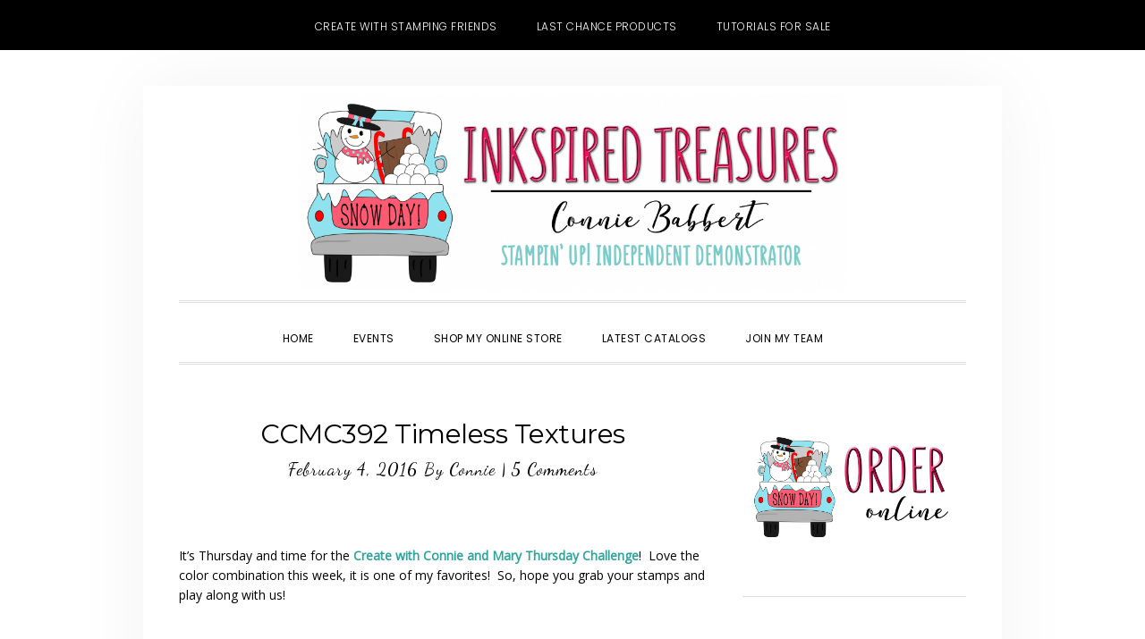

--- FILE ---
content_type: text/html; charset=UTF-8
request_url: https://inkspiredtreasures.com/cards/ccmc392-timeless-textures/
body_size: 24376
content:
<!DOCTYPE html>
<html lang="en-US">
<head >
<meta charset="UTF-8" />
<meta name="viewport" content="width=device-width, initial-scale=1" />
<meta name='robots' content='index, follow, max-image-preview:large, max-snippet:-1, max-video-preview:-1' />

<!-- Social Warfare v4.5.6 https://warfareplugins.com - BEGINNING OF OUTPUT -->
<style>
	@font-face {
		font-family: "sw-icon-font";
		src:url("https://inkspiredtreasures.com/wp-content/plugins/social-warfare/assets/fonts/sw-icon-font.eot?ver=4.5.6");
		src:url("https://inkspiredtreasures.com/wp-content/plugins/social-warfare/assets/fonts/sw-icon-font.eot?ver=4.5.6#iefix") format("embedded-opentype"),
		url("https://inkspiredtreasures.com/wp-content/plugins/social-warfare/assets/fonts/sw-icon-font.woff?ver=4.5.6") format("woff"),
		url("https://inkspiredtreasures.com/wp-content/plugins/social-warfare/assets/fonts/sw-icon-font.ttf?ver=4.5.6") format("truetype"),
		url("https://inkspiredtreasures.com/wp-content/plugins/social-warfare/assets/fonts/sw-icon-font.svg?ver=4.5.6#1445203416") format("svg");
		font-weight: normal;
		font-style: normal;
		font-display:block;
	}
</style>
<!-- Social Warfare v4.5.6 https://warfareplugins.com - END OF OUTPUT -->

<!-- Jetpack Site Verification Tags -->
<meta name="p:domain_verify" content="265052dcc70d8b9947b2df4871a909bc" />

	<!-- This site is optimized with the Yoast SEO plugin v26.7 - https://yoast.com/wordpress/plugins/seo/ -->
	<title>CCMC392 Timeless Textures - Inkspired Treasures</title>
	<link rel="canonical" href="https://inkspiredtreasures.com/cards/ccmc392-timeless-textures/" />
	<meta property="og:locale" content="en_US" />
	<meta property="og:type" content="article" />
	<meta property="og:title" content="CCMC392 Timeless Textures - Inkspired Treasures" />
	<meta property="og:description" content="It&#8217;s Thursday and time for the Create with Connie and Mary Thursday Challenge!  Love the color combination this week, it is one of my favorites!  So, hope you grab your...&nbsp;[Read&nbsp;More]" />
	<meta property="og:url" content="https://inkspiredtreasures.com/cards/ccmc392-timeless-textures/" />
	<meta property="og:site_name" content="Inkspired Treasures" />
	<meta property="article:published_time" content="2016-02-04T08:05:33+00:00" />
	<meta property="article:modified_time" content="2016-02-04T13:12:35+00:00" />
	<meta property="og:image" content="http://inkspiredtreasures.com/wp-content/uploads/2016/02/CCMC392.png" />
	<meta name="author" content="Connie" />
	<meta name="twitter:card" content="summary_large_image" />
	<meta name="twitter:label1" content="Written by" />
	<meta name="twitter:data1" content="Connie" />
	<meta name="twitter:label2" content="Est. reading time" />
	<meta name="twitter:data2" content="2 minutes" />
	<script type="application/ld+json" class="yoast-schema-graph">{"@context":"https://schema.org","@graph":[{"@type":"Article","@id":"https://inkspiredtreasures.com/cards/ccmc392-timeless-textures/#article","isPartOf":{"@id":"https://inkspiredtreasures.com/cards/ccmc392-timeless-textures/"},"author":{"name":"Connie","@id":"https://inkspiredtreasures.com/#/schema/person/813d5f588cd2306848eea58a18561ddf"},"headline":"CCMC392 Timeless Textures","datePublished":"2016-02-04T08:05:33+00:00","dateModified":"2016-02-04T13:12:35+00:00","mainEntityOfPage":{"@id":"https://inkspiredtreasures.com/cards/ccmc392-timeless-textures/"},"wordCount":386,"commentCount":5,"publisher":{"@id":"https://inkspiredtreasures.com/#organization"},"image":{"@id":"https://inkspiredtreasures.com/cards/ccmc392-timeless-textures/#primaryimage"},"thumbnailUrl":"http://inkspiredtreasures.com/wp-content/uploads/2016/02/CCMC392.png","keywords":["#stampinup","Love","Love Blossoms","Stampin' Up!","Timeless Textures","Valentine"],"articleSection":["Cards","Create with Connie and Mary"],"inLanguage":"en-US","potentialAction":[{"@type":"CommentAction","name":"Comment","target":["https://inkspiredtreasures.com/cards/ccmc392-timeless-textures/#respond"]}]},{"@type":"WebPage","@id":"https://inkspiredtreasures.com/cards/ccmc392-timeless-textures/","url":"https://inkspiredtreasures.com/cards/ccmc392-timeless-textures/","name":"CCMC392 Timeless Textures - Inkspired Treasures","isPartOf":{"@id":"https://inkspiredtreasures.com/#website"},"primaryImageOfPage":{"@id":"https://inkspiredtreasures.com/cards/ccmc392-timeless-textures/#primaryimage"},"image":{"@id":"https://inkspiredtreasures.com/cards/ccmc392-timeless-textures/#primaryimage"},"thumbnailUrl":"http://inkspiredtreasures.com/wp-content/uploads/2016/02/CCMC392.png","datePublished":"2016-02-04T08:05:33+00:00","dateModified":"2016-02-04T13:12:35+00:00","breadcrumb":{"@id":"https://inkspiredtreasures.com/cards/ccmc392-timeless-textures/#breadcrumb"},"inLanguage":"en-US","potentialAction":[{"@type":"ReadAction","target":["https://inkspiredtreasures.com/cards/ccmc392-timeless-textures/"]}]},{"@type":"ImageObject","inLanguage":"en-US","@id":"https://inkspiredtreasures.com/cards/ccmc392-timeless-textures/#primaryimage","url":"https://inkspiredtreasures.com/wp-content/uploads/2016/02/CCMC392.png","contentUrl":"https://inkspiredtreasures.com/wp-content/uploads/2016/02/CCMC392.png","width":400,"height":277},{"@type":"BreadcrumbList","@id":"https://inkspiredtreasures.com/cards/ccmc392-timeless-textures/#breadcrumb","itemListElement":[{"@type":"ListItem","position":1,"name":"Home","item":"https://inkspiredtreasures.com/"},{"@type":"ListItem","position":2,"name":"CCMC392 Timeless Textures"}]},{"@type":"WebSite","@id":"https://inkspiredtreasures.com/#website","url":"https://inkspiredtreasures.com/","name":"Inkspired Treasures","description":"Connie Babbert, Stampin Up! Demonstrator","publisher":{"@id":"https://inkspiredtreasures.com/#organization"},"potentialAction":[{"@type":"SearchAction","target":{"@type":"EntryPoint","urlTemplate":"https://inkspiredtreasures.com/?s={search_term_string}"},"query-input":{"@type":"PropertyValueSpecification","valueRequired":true,"valueName":"search_term_string"}}],"inLanguage":"en-US"},{"@type":"Organization","@id":"https://inkspiredtreasures.com/#organization","name":"INKspired Treasures","url":"https://inkspiredtreasures.com/","logo":{"@type":"ImageObject","inLanguage":"en-US","@id":"https://inkspiredtreasures.com/#/schema/logo/image/","url":"https://inkspiredtreasures.com/wp-content/uploads/2024/01/Valentine-Truck.png","contentUrl":"https://inkspiredtreasures.com/wp-content/uploads/2024/01/Valentine-Truck.png","width":1313,"height":1223,"caption":"INKspired Treasures"},"image":{"@id":"https://inkspiredtreasures.com/#/schema/logo/image/"}},{"@type":"Person","@id":"https://inkspiredtreasures.com/#/schema/person/813d5f588cd2306848eea58a18561ddf","name":"Connie","image":{"@type":"ImageObject","inLanguage":"en-US","@id":"https://inkspiredtreasures.com/#/schema/person/image/","url":"https://secure.gravatar.com/avatar/44090fb5f0f9aa8f4f807a876cfb84fec8e5d031b22a6b3e42c740316baccfce?s=96&d=mm&r=g","contentUrl":"https://secure.gravatar.com/avatar/44090fb5f0f9aa8f4f807a876cfb84fec8e5d031b22a6b3e42c740316baccfce?s=96&d=mm&r=g","caption":"Connie"},"description":"I love stamping cards, altering 3D items and making little favors. I've been stamping for over 24 years and just had my 23rd Stampin' Up! anniversary in early May. I love being part of something that sparks my creativity and hear people comment, \"you MADE this?\" I also enjoy sharing that passion with others in my classes! If you live anywhere in the Lewis Center, Delaware, Dublin, Powell, Westerville, Hilliard or surrounding Columbus, Ohio areas, join us! I love to meet new stamping friends. Email me for a current class schedule... I'm adding new classes all the time!"}]}</script>
	<!-- / Yoast SEO plugin. -->


<link rel='dns-prefetch' href='//secure.gravatar.com' />
<link rel='dns-prefetch' href='//stats.wp.com' />
<link rel='dns-prefetch' href='//fonts.googleapis.com' />
<link rel='dns-prefetch' href='//code.ionicframework.com' />
<link rel='dns-prefetch' href='//v0.wordpress.com' />
<link rel="alternate" type="application/rss+xml" title="Inkspired Treasures &raquo; Feed" href="https://inkspiredtreasures.com/feed/" />
<link rel="alternate" type="application/rss+xml" title="Inkspired Treasures &raquo; Comments Feed" href="https://inkspiredtreasures.com/comments/feed/" />
<link rel="alternate" type="text/calendar" title="Inkspired Treasures &raquo; iCal Feed" href="https://inkspiredtreasures.com/events/?ical=1" />
<link rel="alternate" type="application/rss+xml" title="Inkspired Treasures &raquo; CCMC392 Timeless Textures Comments Feed" href="https://inkspiredtreasures.com/cards/ccmc392-timeless-textures/feed/" />
<link rel="alternate" title="oEmbed (JSON)" type="application/json+oembed" href="https://inkspiredtreasures.com/wp-json/oembed/1.0/embed?url=https%3A%2F%2Finkspiredtreasures.com%2Fcards%2Fccmc392-timeless-textures%2F" />
<link rel="alternate" title="oEmbed (XML)" type="text/xml+oembed" href="https://inkspiredtreasures.com/wp-json/oembed/1.0/embed?url=https%3A%2F%2Finkspiredtreasures.com%2Fcards%2Fccmc392-timeless-textures%2F&#038;format=xml" />
<style id='wp-img-auto-sizes-contain-inline-css' type='text/css'>
img:is([sizes=auto i],[sizes^="auto," i]){contain-intrinsic-size:3000px 1500px}
/*# sourceURL=wp-img-auto-sizes-contain-inline-css */
</style>
<link rel='stylesheet' id='daily-dish-pro-css' href='https://inkspiredtreasures.com/wp-content/themes/Genesis%20Custom%20Child/style.css?ver=2.0.0' type='text/css' media='all' />
<style id='daily-dish-pro-inline-css' type='text/css'>


		a,
		p.entry-meta a:focus,
		p.entry-meta a:hover,
		.breadcrumb a:focus,
		.breadcrumb a:hover,
		.entry-title a:focus,
		.entry-title a:hover,
		.genesis-nav-menu a:focus,
		.genesis-nav-menu a:hover,
		.genesis-nav-menu .current-menu-item > a,
		.nav-primary .genesis-nav-menu .sub-menu a:focus,
		.nav-primary .genesis-nav-menu .sub-menu a:hover,
		.nav-secondary .genesis-nav-menu .sub-menu a:focus,
		.nav-secondary .genesis-nav-menu .sub-menu a:hover,
		.nav-secondary .genesis-nav-menu .sub-menu .current-menu-item > a:focus,
		.nav-secondary .genesis-nav-menu .sub-menu .current-menu-item > a:hover,
		.nav-secondary .genesis-nav-menu a:focus,
		.nav-secondary .genesis-nav-menu a:hover,
		.site-footer a:focus,
		.site-footer a:hover {
			color: #2fa39d;
		}

		@media only screen and ( max-width: 768px ) {
			.genesis-responsive-menu .genesis-nav-menu a:focus,
			.genesis-responsive-menu .genesis-nav-menu a:hover,
			.genesis-responsive-menu .genesis-nav-menu .sub-menu .menu-item a:focus,
			.genesis-responsive-menu .genesis-nav-menu .sub-menu .menu-item a:hover,
			.menu-toggle:focus,
			.menu-toggle:hover,
			.nav-primary .sub-menu-toggle:focus,
			.nav-primary .sub-menu-toggle:hover,
			.sub-menu-toggle:focus,
			.sub-menu-toggle:hover,
			#genesis-mobile-nav-primary:focus,
			#genesis-mobile-nav-primary:hover {
				color: #2fa39d;
			}
		}

		

		button:focus,
		button:hover,
		button.secondary,
		input[type="button"].secondary,
		input[type="button"]:focus,
		input[type="button"]:hover,
		input[type="reset"]:focus,
		input[type="reset"]:hover,
		input[type="reset"].secondary,
		input[type="submit"]:focus,
		input[type="submit"]:hover,
		input[type="submit"].secondary,
		.archive-pagination li a:focus,
		.archive-pagination li a:hover,
		.archive-pagination .active a,
		.button:focus,
		.button:hover,
		.button.secondary,
		.entry-content .button:focus,
		.entry-content .button:hover,
		.enews-widget input[type="submit"]:focus,
		.enews-widget input[type="submit"]:hover {
			background-color: #2fa39d;
			color: #333333;
		}

		.nav-primary .genesis-nav-menu .sub-menu a:focus,
		.nav-primary .genesis-nav-menu .sub-menu a:hover,
		.nav-primary .genesis-nav-menu .sub-menu .current-menu-item > a:focus,
		.nav-primary .genesis-nav-menu .sub-menu .current-menu-item > a:hover,
		.nav-secondary .genesis-nav-menu a:focus,
		.nav-secondary .genesis-nav-menu a:hover,
		.nav-secondary .genesis-nav-menu .current-menu-item > a,
		.nav-secondary .genesis-nav-menu .sub-menu .current-menu-item > a:focus,
		.nav-secondary .genesis-nav-menu .sub-menu .current-menu-item > a:hover {
			color: #2fa39d;
		}

		@media only screen and ( max-width: 768px ) {
			.nav-secondary.genesis-responsive-menu .genesis-nav-menu .sub-menu .menu-item a:focus,
			.nav-secondary.genesis-responsive-menu .genesis-nav-menu .sub-menu .menu-item a:hover,
			.nav-secondary .sub-menu-toggle:focus,
			.nav-secondary .sub-menu-toggle:hover,
			#genesis-mobile-nav-secondary:focus,
			#genesis-mobile-nav-secondary:hover {
				color: #2fa39d;
			}
		}
		
/*# sourceURL=daily-dish-pro-inline-css */
</style>
<style id='wp-emoji-styles-inline-css' type='text/css'>

	img.wp-smiley, img.emoji {
		display: inline !important;
		border: none !important;
		box-shadow: none !important;
		height: 1em !important;
		width: 1em !important;
		margin: 0 0.07em !important;
		vertical-align: -0.1em !important;
		background: none !important;
		padding: 0 !important;
	}
/*# sourceURL=wp-emoji-styles-inline-css */
</style>
<link rel='stylesheet' id='wp-block-library-css' href='https://inkspiredtreasures.com/wp-includes/css/dist/block-library/style.min.css?ver=6.9' type='text/css' media='all' />
<style id='global-styles-inline-css' type='text/css'>
:root{--wp--preset--aspect-ratio--square: 1;--wp--preset--aspect-ratio--4-3: 4/3;--wp--preset--aspect-ratio--3-4: 3/4;--wp--preset--aspect-ratio--3-2: 3/2;--wp--preset--aspect-ratio--2-3: 2/3;--wp--preset--aspect-ratio--16-9: 16/9;--wp--preset--aspect-ratio--9-16: 9/16;--wp--preset--color--black: #000000;--wp--preset--color--cyan-bluish-gray: #abb8c3;--wp--preset--color--white: #ffffff;--wp--preset--color--pale-pink: #f78da7;--wp--preset--color--vivid-red: #cf2e2e;--wp--preset--color--luminous-vivid-orange: #ff6900;--wp--preset--color--luminous-vivid-amber: #fcb900;--wp--preset--color--light-green-cyan: #7bdcb5;--wp--preset--color--vivid-green-cyan: #00d084;--wp--preset--color--pale-cyan-blue: #8ed1fc;--wp--preset--color--vivid-cyan-blue: #0693e3;--wp--preset--color--vivid-purple: #9b51e0;--wp--preset--gradient--vivid-cyan-blue-to-vivid-purple: linear-gradient(135deg,rgb(6,147,227) 0%,rgb(155,81,224) 100%);--wp--preset--gradient--light-green-cyan-to-vivid-green-cyan: linear-gradient(135deg,rgb(122,220,180) 0%,rgb(0,208,130) 100%);--wp--preset--gradient--luminous-vivid-amber-to-luminous-vivid-orange: linear-gradient(135deg,rgb(252,185,0) 0%,rgb(255,105,0) 100%);--wp--preset--gradient--luminous-vivid-orange-to-vivid-red: linear-gradient(135deg,rgb(255,105,0) 0%,rgb(207,46,46) 100%);--wp--preset--gradient--very-light-gray-to-cyan-bluish-gray: linear-gradient(135deg,rgb(238,238,238) 0%,rgb(169,184,195) 100%);--wp--preset--gradient--cool-to-warm-spectrum: linear-gradient(135deg,rgb(74,234,220) 0%,rgb(151,120,209) 20%,rgb(207,42,186) 40%,rgb(238,44,130) 60%,rgb(251,105,98) 80%,rgb(254,248,76) 100%);--wp--preset--gradient--blush-light-purple: linear-gradient(135deg,rgb(255,206,236) 0%,rgb(152,150,240) 100%);--wp--preset--gradient--blush-bordeaux: linear-gradient(135deg,rgb(254,205,165) 0%,rgb(254,45,45) 50%,rgb(107,0,62) 100%);--wp--preset--gradient--luminous-dusk: linear-gradient(135deg,rgb(255,203,112) 0%,rgb(199,81,192) 50%,rgb(65,88,208) 100%);--wp--preset--gradient--pale-ocean: linear-gradient(135deg,rgb(255,245,203) 0%,rgb(182,227,212) 50%,rgb(51,167,181) 100%);--wp--preset--gradient--electric-grass: linear-gradient(135deg,rgb(202,248,128) 0%,rgb(113,206,126) 100%);--wp--preset--gradient--midnight: linear-gradient(135deg,rgb(2,3,129) 0%,rgb(40,116,252) 100%);--wp--preset--font-size--small: 13px;--wp--preset--font-size--medium: 20px;--wp--preset--font-size--large: 36px;--wp--preset--font-size--x-large: 42px;--wp--preset--spacing--20: 0.44rem;--wp--preset--spacing--30: 0.67rem;--wp--preset--spacing--40: 1rem;--wp--preset--spacing--50: 1.5rem;--wp--preset--spacing--60: 2.25rem;--wp--preset--spacing--70: 3.38rem;--wp--preset--spacing--80: 5.06rem;--wp--preset--shadow--natural: 6px 6px 9px rgba(0, 0, 0, 0.2);--wp--preset--shadow--deep: 12px 12px 50px rgba(0, 0, 0, 0.4);--wp--preset--shadow--sharp: 6px 6px 0px rgba(0, 0, 0, 0.2);--wp--preset--shadow--outlined: 6px 6px 0px -3px rgb(255, 255, 255), 6px 6px rgb(0, 0, 0);--wp--preset--shadow--crisp: 6px 6px 0px rgb(0, 0, 0);}:where(.is-layout-flex){gap: 0.5em;}:where(.is-layout-grid){gap: 0.5em;}body .is-layout-flex{display: flex;}.is-layout-flex{flex-wrap: wrap;align-items: center;}.is-layout-flex > :is(*, div){margin: 0;}body .is-layout-grid{display: grid;}.is-layout-grid > :is(*, div){margin: 0;}:where(.wp-block-columns.is-layout-flex){gap: 2em;}:where(.wp-block-columns.is-layout-grid){gap: 2em;}:where(.wp-block-post-template.is-layout-flex){gap: 1.25em;}:where(.wp-block-post-template.is-layout-grid){gap: 1.25em;}.has-black-color{color: var(--wp--preset--color--black) !important;}.has-cyan-bluish-gray-color{color: var(--wp--preset--color--cyan-bluish-gray) !important;}.has-white-color{color: var(--wp--preset--color--white) !important;}.has-pale-pink-color{color: var(--wp--preset--color--pale-pink) !important;}.has-vivid-red-color{color: var(--wp--preset--color--vivid-red) !important;}.has-luminous-vivid-orange-color{color: var(--wp--preset--color--luminous-vivid-orange) !important;}.has-luminous-vivid-amber-color{color: var(--wp--preset--color--luminous-vivid-amber) !important;}.has-light-green-cyan-color{color: var(--wp--preset--color--light-green-cyan) !important;}.has-vivid-green-cyan-color{color: var(--wp--preset--color--vivid-green-cyan) !important;}.has-pale-cyan-blue-color{color: var(--wp--preset--color--pale-cyan-blue) !important;}.has-vivid-cyan-blue-color{color: var(--wp--preset--color--vivid-cyan-blue) !important;}.has-vivid-purple-color{color: var(--wp--preset--color--vivid-purple) !important;}.has-black-background-color{background-color: var(--wp--preset--color--black) !important;}.has-cyan-bluish-gray-background-color{background-color: var(--wp--preset--color--cyan-bluish-gray) !important;}.has-white-background-color{background-color: var(--wp--preset--color--white) !important;}.has-pale-pink-background-color{background-color: var(--wp--preset--color--pale-pink) !important;}.has-vivid-red-background-color{background-color: var(--wp--preset--color--vivid-red) !important;}.has-luminous-vivid-orange-background-color{background-color: var(--wp--preset--color--luminous-vivid-orange) !important;}.has-luminous-vivid-amber-background-color{background-color: var(--wp--preset--color--luminous-vivid-amber) !important;}.has-light-green-cyan-background-color{background-color: var(--wp--preset--color--light-green-cyan) !important;}.has-vivid-green-cyan-background-color{background-color: var(--wp--preset--color--vivid-green-cyan) !important;}.has-pale-cyan-blue-background-color{background-color: var(--wp--preset--color--pale-cyan-blue) !important;}.has-vivid-cyan-blue-background-color{background-color: var(--wp--preset--color--vivid-cyan-blue) !important;}.has-vivid-purple-background-color{background-color: var(--wp--preset--color--vivid-purple) !important;}.has-black-border-color{border-color: var(--wp--preset--color--black) !important;}.has-cyan-bluish-gray-border-color{border-color: var(--wp--preset--color--cyan-bluish-gray) !important;}.has-white-border-color{border-color: var(--wp--preset--color--white) !important;}.has-pale-pink-border-color{border-color: var(--wp--preset--color--pale-pink) !important;}.has-vivid-red-border-color{border-color: var(--wp--preset--color--vivid-red) !important;}.has-luminous-vivid-orange-border-color{border-color: var(--wp--preset--color--luminous-vivid-orange) !important;}.has-luminous-vivid-amber-border-color{border-color: var(--wp--preset--color--luminous-vivid-amber) !important;}.has-light-green-cyan-border-color{border-color: var(--wp--preset--color--light-green-cyan) !important;}.has-vivid-green-cyan-border-color{border-color: var(--wp--preset--color--vivid-green-cyan) !important;}.has-pale-cyan-blue-border-color{border-color: var(--wp--preset--color--pale-cyan-blue) !important;}.has-vivid-cyan-blue-border-color{border-color: var(--wp--preset--color--vivid-cyan-blue) !important;}.has-vivid-purple-border-color{border-color: var(--wp--preset--color--vivid-purple) !important;}.has-vivid-cyan-blue-to-vivid-purple-gradient-background{background: var(--wp--preset--gradient--vivid-cyan-blue-to-vivid-purple) !important;}.has-light-green-cyan-to-vivid-green-cyan-gradient-background{background: var(--wp--preset--gradient--light-green-cyan-to-vivid-green-cyan) !important;}.has-luminous-vivid-amber-to-luminous-vivid-orange-gradient-background{background: var(--wp--preset--gradient--luminous-vivid-amber-to-luminous-vivid-orange) !important;}.has-luminous-vivid-orange-to-vivid-red-gradient-background{background: var(--wp--preset--gradient--luminous-vivid-orange-to-vivid-red) !important;}.has-very-light-gray-to-cyan-bluish-gray-gradient-background{background: var(--wp--preset--gradient--very-light-gray-to-cyan-bluish-gray) !important;}.has-cool-to-warm-spectrum-gradient-background{background: var(--wp--preset--gradient--cool-to-warm-spectrum) !important;}.has-blush-light-purple-gradient-background{background: var(--wp--preset--gradient--blush-light-purple) !important;}.has-blush-bordeaux-gradient-background{background: var(--wp--preset--gradient--blush-bordeaux) !important;}.has-luminous-dusk-gradient-background{background: var(--wp--preset--gradient--luminous-dusk) !important;}.has-pale-ocean-gradient-background{background: var(--wp--preset--gradient--pale-ocean) !important;}.has-electric-grass-gradient-background{background: var(--wp--preset--gradient--electric-grass) !important;}.has-midnight-gradient-background{background: var(--wp--preset--gradient--midnight) !important;}.has-small-font-size{font-size: var(--wp--preset--font-size--small) !important;}.has-medium-font-size{font-size: var(--wp--preset--font-size--medium) !important;}.has-large-font-size{font-size: var(--wp--preset--font-size--large) !important;}.has-x-large-font-size{font-size: var(--wp--preset--font-size--x-large) !important;}
/*# sourceURL=global-styles-inline-css */
</style>

<style id='classic-theme-styles-inline-css' type='text/css'>
/*! This file is auto-generated */
.wp-block-button__link{color:#fff;background-color:#32373c;border-radius:9999px;box-shadow:none;text-decoration:none;padding:calc(.667em + 2px) calc(1.333em + 2px);font-size:1.125em}.wp-block-file__button{background:#32373c;color:#fff;text-decoration:none}
/*# sourceURL=/wp-includes/css/classic-themes.min.css */
</style>
<link rel='stylesheet' id='rtec_styles-css' href='https://inkspiredtreasures.com/wp-content/plugins/registrations-for-the-events-calendar/css/rtec-styles.css?ver=2.13.9' type='text/css' media='all' />
<link rel='stylesheet' id='social_warfare-css' href='https://inkspiredtreasures.com/wp-content/plugins/social-warfare/assets/css/style.min.css?ver=4.5.6' type='text/css' media='all' />
<link rel='stylesheet' id='daily-dish-google-fonts-css' href='//fonts.googleapis.com/css?family=Cormorant%3A400%2C400i%2C700%2C700i%7CPoppins%3A300%2C400%2C500%2C700&#038;ver=2.0.0' type='text/css' media='all' />
<link rel='stylesheet' id='daily-dish-ionicons-css' href='//code.ionicframework.com/ionicons/2.0.1/css/ionicons.min.css?ver=2.0.0' type='text/css' media='all' />
<link rel='stylesheet' id='boxzilla-css' href='https://inkspiredtreasures.com/wp-content/plugins/boxzilla/assets/css/styles.css?ver=3.4.5' type='text/css' media='all' />
<link rel='stylesheet' id='jetpack-swiper-library-css' href='https://inkspiredtreasures.com/wp-content/plugins/jetpack/_inc/blocks/swiper.css?ver=15.4' type='text/css' media='all' />
<link rel='stylesheet' id='jetpack-carousel-css' href='https://inkspiredtreasures.com/wp-content/plugins/jetpack/modules/carousel/jetpack-carousel.css?ver=15.4' type='text/css' media='all' />
<script type="text/javascript" src="https://inkspiredtreasures.com/wp-includes/js/jquery/jquery.min.js?ver=3.7.1" id="jquery-core-js"></script>
<script type="text/javascript" src="https://inkspiredtreasures.com/wp-includes/js/jquery/jquery-migrate.min.js?ver=3.4.1" id="jquery-migrate-js"></script>
<link rel="https://api.w.org/" href="https://inkspiredtreasures.com/wp-json/" /><link rel="alternate" title="JSON" type="application/json" href="https://inkspiredtreasures.com/wp-json/wp/v2/posts/18448" /><link rel="EditURI" type="application/rsd+xml" title="RSD" href="https://inkspiredtreasures.com/xmlrpc.php?rsd" />
<meta name="generator" content="WordPress 6.9" />
<link rel='shortlink' href='https://wp.me/pghX8-4Ny' />
<meta name="tec-api-version" content="v1"><meta name="tec-api-origin" content="https://inkspiredtreasures.com"><link rel="alternate" href="https://inkspiredtreasures.com/wp-json/tribe/events/v1/" />	<style>img#wpstats{display:none}</style>
		<link rel="pingback" href="https://inkspiredtreasures.com/xmlrpc.php" />
<style type="text/css">.site-title a { background: url(https://inkspiredtreasures.com/wp-content/uploads/2020/12/cropped-Banner.png) no-repeat !important; }</style>
<script>(()=>{var o=[],i={};["on","off","toggle","show"].forEach((l=>{i[l]=function(){o.push([l,arguments])}})),window.Boxzilla=i,window.boxzilla_queue=o})();</script><link rel="icon" href="https://inkspiredtreasures.com/wp-content/uploads/2025/12/cropped-SnowDayTruck-girl-scaled-1-32x32.png" sizes="32x32" />
<link rel="icon" href="https://inkspiredtreasures.com/wp-content/uploads/2025/12/cropped-SnowDayTruck-girl-scaled-1-192x192.png" sizes="192x192" />
<link rel="apple-touch-icon" href="https://inkspiredtreasures.com/wp-content/uploads/2025/12/cropped-SnowDayTruck-girl-scaled-1-180x180.png" />
<meta name="msapplication-TileImage" content="https://inkspiredtreasures.com/wp-content/uploads/2025/12/cropped-SnowDayTruck-girl-scaled-1-270x270.png" />
</head>
<body class="wp-singular post-template-default single single-post postid-18448 single-format-standard wp-theme-genesis wp-child-theme-GenesisCustomChild tribe-no-js page-template-genesis-child custom-header header-image header-full-width content-sidebar genesis-breadcrumbs-hidden genesis-footer-widgets-hidden"><nav class="nav-secondary" aria-label="Secondary"><div class="wrap"><ul id="menu-top-menu" class="menu genesis-nav-menu menu-secondary js-superfish"><li id="menu-item-22992" class="menu-item menu-item-type-custom menu-item-object-custom menu-item-22992"><a target="_blank" href="http://www.createwithstampingfriends.com"><span >Create with Stamping Friends</span></a></li>
<li id="menu-item-22668" class="menu-item menu-item-type-custom menu-item-object-custom menu-item-22668"><a target="_blank" href="https://www.stampinup.com/categories/sales-specials/clearance?demoid=48458"><span >Last Chance Products</span></a></li>
<li id="menu-item-22993" class="menu-item menu-item-type-custom menu-item-object-custom menu-item-22993"><a target="_blank" href="https://createwithstampingfriends.com/collections-for-sale/"><span >Tutorials for Sale</span></a></li>
</ul></div></nav><div class="site-container"><ul class="genesis-skip-link"><li><a href="#genesis-nav-primary" class="screen-reader-shortcut"> Skip to primary navigation</a></li><li><a href="#genesis-content" class="screen-reader-shortcut"> Skip to main content</a></li><li><a href="#genesis-sidebar-primary" class="screen-reader-shortcut"> Skip to primary sidebar</a></li></ul><header class="site-header"><div class="wrap"><div class="title-area"><p class="site-title"><a href="https://inkspiredtreasures.com/">Inkspired Treasures</a></p><p class="site-description">Connie Babbert, Stampin Up! Demonstrator</p></div></div></header><div class="menu-wrap"><nav class="nav-primary" aria-label="Main" id="genesis-nav-primary"><div class="wrap"><ul id="menu-navigation-menu" class="menu genesis-nav-menu menu-primary js-superfish"><li id="menu-item-22638" class="menu-item menu-item-type-custom menu-item-object-custom menu-item-home menu-item-22638"><a href="http://inkspiredtreasures.com/"><span >Home</span></a></li>
<li id="menu-item-22673" class="menu-item menu-item-type-custom menu-item-object-custom menu-item-22673"><a target="_blank" href="https://iluvstamping.stampinup.net/#pwp_published_events_widget_section"><span >Events</span></a></li>
<li id="menu-item-22640" class="menu-item menu-item-type-custom menu-item-object-custom menu-item-22640"><a target="_blank" href="http://www.stampinup.com?demoid=48458"><span >Shop My Online Store</span></a></li>
<li id="menu-item-22641" class="menu-item menu-item-type-custom menu-item-object-custom menu-item-22641"><a target="_blank" href="https://www.stampinup.com/catalogs/digital-catalogues?demoid=48458"><span >Latest Catalogs</span></a></li>
<li id="menu-item-22643" class="menu-item menu-item-type-custom menu-item-object-custom menu-item-has-children menu-item-22643"><a target="_blank" href="https://iluvstamping.stampinup.net/join_now"><span >Join My Team</span></a>
<ul class="sub-menu">
	<li id="menu-item-22644" class="menu-item menu-item-type-custom menu-item-object-custom menu-item-22644"><a target="_blank" href="https://ida.stampinup.com/?demoid=48458"><span >Sign Up!</span></a></li>
</ul>
</li>
<li class="menu-item"><a href="#header-search-wrap" aria-controls="header-search-wrap" aria-expanded="false" role="button" class="toggle-header-search"><span class="screen-reader-text">Show Search</span><span class="ionicons ion-ios-search"></span></a></li></ul></div></nav><div id="header-search-wrap" class="header-search-wrap"><form class="search-form" method="get" action="https://inkspiredtreasures.com/" role="search"><label class="search-form-label screen-reader-text" for="searchform-1">Search this website</label><input class="search-form-input" type="search" name="s" id="searchform-1" placeholder="Search this website"><input class="search-form-submit" type="submit" value="Search"><meta content="https://inkspiredtreasures.com/?s={s}"></form> <a href="#" role="button" aria-expanded="false" aria-controls="header-search-wrap" class="toggle-header-search close"><span class="screen-reader-text">Hide Search</span><span class="ionicons ion-ios-close-empty"></span></a></div></div><div class="site-inner"><div class="content-sidebar-wrap"><main class="content" id="genesis-content"><article class="post-18448 post type-post status-publish format-standard category-cards category-create-with-connie-and-mary tag-stampinup tag-love tag-love-blossoms tag-stampin-up tag-timeless-textures tag-valentine entry" aria-label="CCMC392 Timeless Textures"><header class="entry-header"><h1 class="entry-title">CCMC392 Timeless Textures</h1>
<p class="entry-meta"><time class="entry-time">February 4, 2016</time> By <span class="entry-author"><a href="https://inkspiredtreasures.com/author/connie/" class="entry-author-link" rel="author"><span class="entry-author-name">Connie</span></a></span>  |   <span class="entry-comments-link"><a href="https://inkspiredtreasures.com/cards/ccmc392-timeless-textures/#comments">5 Comments</a></span> </p></header><div class="entry-content"><p>It&#8217;s Thursday and time for the <a href="http://www.createwithconnieandmary.com" target="_blank"><strong>Create with Connie and Mary Thursday Challenge</strong></a>!  Love the color combination this week, it is one of my favorites!  So, hope you grab your stamps and play along with us!</p>
<p>&nbsp;</p>
<p><center><img decoding="async" data-attachment-id="18450" data-permalink="https://inkspiredtreasures.com/cards/ccmc392-timeless-textures/attachment/ccmc392/" data-orig-file="https://inkspiredtreasures.com/wp-content/uploads/2016/02/CCMC392.png" data-orig-size="400,277" data-comments-opened="1" data-image-meta="{&quot;aperture&quot;:&quot;0&quot;,&quot;credit&quot;:&quot;&quot;,&quot;camera&quot;:&quot;&quot;,&quot;caption&quot;:&quot;&quot;,&quot;created_timestamp&quot;:&quot;0&quot;,&quot;copyright&quot;:&quot;&quot;,&quot;focal_length&quot;:&quot;0&quot;,&quot;iso&quot;:&quot;0&quot;,&quot;shutter_speed&quot;:&quot;0&quot;,&quot;title&quot;:&quot;&quot;,&quot;orientation&quot;:&quot;0&quot;}" data-image-title="CCMC392" data-image-description="" data-image-caption="" data-medium-file="https://inkspiredtreasures.com/wp-content/uploads/2016/02/CCMC392-300x208.png" data-large-file="https://inkspiredtreasures.com/wp-content/uploads/2016/02/CCMC392.png" class=" wp-image-18450 aligncenter" src="https://inkspiredtreasures.com/wp-content/uploads/2016/02/CCMC392.png" alt="CCMC392" width="315" height="218" srcset="https://inkspiredtreasures.com/wp-content/uploads/2016/02/CCMC392.png 400w, https://inkspiredtreasures.com/wp-content/uploads/2016/02/CCMC392-300x208.png 300w" sizes="(max-width: 315px) 100vw, 315px" /></center>&nbsp;</p>
<p>Well, this time of year, this color combination screams VALENTINE to me!  So&#8230;how could I resist?</p>
<p>&nbsp;</p>
<p><center><img decoding="async" data-attachment-id="18449" data-permalink="https://inkspiredtreasures.com/cards/ccmc392-timeless-textures/attachment/ccmc392-timeless-textures/" data-orig-file="https://inkspiredtreasures.com/wp-content/uploads/2016/02/CCMC392-Timeless-Textures.jpg" data-orig-size="400,488" data-comments-opened="1" data-image-meta="{&quot;aperture&quot;:&quot;4&quot;,&quot;credit&quot;:&quot;&quot;,&quot;camera&quot;:&quot;DSC-HX5V&quot;,&quot;caption&quot;:&quot;&quot;,&quot;created_timestamp&quot;:&quot;1453923953&quot;,&quot;copyright&quot;:&quot;&quot;,&quot;focal_length&quot;:&quot;7.58&quot;,&quot;iso&quot;:&quot;400&quot;,&quot;shutter_speed&quot;:&quot;0.05&quot;,&quot;title&quot;:&quot;&quot;,&quot;orientation&quot;:&quot;1&quot;}" data-image-title="CCMC392 Timeless Textures" data-image-description="" data-image-caption="" data-medium-file="https://inkspiredtreasures.com/wp-content/uploads/2016/02/CCMC392-Timeless-Textures-246x300.jpg" data-large-file="https://inkspiredtreasures.com/wp-content/uploads/2016/02/CCMC392-Timeless-Textures.jpg" class="size-full wp-image-18449 aligncenter" src="https://inkspiredtreasures.com/wp-content/uploads/2016/02/CCMC392-Timeless-Textures.jpg" alt="CCMC392 Timeless Textures" width="400" height="488" srcset="https://inkspiredtreasures.com/wp-content/uploads/2016/02/CCMC392-Timeless-Textures.jpg 400w, https://inkspiredtreasures.com/wp-content/uploads/2016/02/CCMC392-Timeless-Textures-246x300.jpg 246w" sizes="(max-width: 400px) 100vw, 400px" /></center>&nbsp;</p>
<p>And, since my Sweetheart punch was already out on my desk, I decided to use it on some Love Blossoms Designer Paper along with the fabulous Love Blossoms Embellishment Kit.  Love all the little elements in it.</p>
<p>&nbsp;</p>
<ul style="list-style-type: square;">
<li>The base is 4-1/4 x 11 Rose Red, folded in half.</li>
<li>On the 4 x 5-1/4 layer of Crumb Cake, the Timeless Texture swirl was stamped twice with Crumb Cake Ink and some of the spatters added diagonally.</li>
<li>A 1 x 4 strip of Love Blossoms DSP goes across the front.</li>
<li>Two Sweetheart hearts were punched from the Love Blossoms DSP and added to the front with Stampin&#8217; Dimensionals.</li>
<li>Love at First Sigh from Greatest Greetings was stamped with Memento Black Ink under the DSP.</li>
<li>I removed the bow from the paperclip in the Kit and added it to one heart with a Mini Glue Dot.  The second heart has one of the wood elements in the Kit, covered with the Clear Wink of Stella.</li>
<li>As a final touch, three enamel glitter dots from the Kit were added along the spatters.</li>
</ul>
<p>&nbsp;</p>
<p>Pretty CAS design&#8230;although all the little elements really make it, I think!  OK&#8230;make sure to check out the rest of the Challenge Team over on <a href="http://www.createwithconnieandmary.com" target="_blank"><strong>Create with Connie and Mary</strong> </a>and see what they did with this color combination!</p>
<p>&nbsp;</p>
<h4>Yes!  It&#8217;s almost time for the <span style="color: #bf0f6a;">February Create with Connie and Mary Mini Session</span>!  Here&#8217;s a sneak peek:</h4>
<p><a href="http://www.createwithconnieandmary.com" rel="attachment wp-att-18455"><img loading="lazy" decoding="async" data-attachment-id="18455" data-permalink="https://inkspiredtreasures.com/cards/ccmc392-timeless-textures/attachment/feb-2016-collage/" data-orig-file="https://inkspiredtreasures.com/wp-content/uploads/2016/02/Feb-2016-collage.jpg" data-orig-size="500,500" data-comments-opened="1" data-image-meta="{&quot;aperture&quot;:&quot;0&quot;,&quot;credit&quot;:&quot;&quot;,&quot;camera&quot;:&quot;&quot;,&quot;caption&quot;:&quot;&quot;,&quot;created_timestamp&quot;:&quot;0&quot;,&quot;copyright&quot;:&quot;&quot;,&quot;focal_length&quot;:&quot;0&quot;,&quot;iso&quot;:&quot;0&quot;,&quot;shutter_speed&quot;:&quot;0&quot;,&quot;title&quot;:&quot;&quot;,&quot;orientation&quot;:&quot;0&quot;}" data-image-title="Feb 2016 collage" data-image-description="" data-image-caption="" data-medium-file="https://inkspiredtreasures.com/wp-content/uploads/2016/02/Feb-2016-collage-300x300.jpg" data-large-file="https://inkspiredtreasures.com/wp-content/uploads/2016/02/Feb-2016-collage.jpg" class="alignleft wp-image-18455" src="https://inkspiredtreasures.com/wp-content/uploads/2016/02/Feb-2016-collage.jpg" alt="Feb 2016 collage" width="291" height="291" srcset="https://inkspiredtreasures.com/wp-content/uploads/2016/02/Feb-2016-collage.jpg 500w, https://inkspiredtreasures.com/wp-content/uploads/2016/02/Feb-2016-collage-150x150.jpg 150w, https://inkspiredtreasures.com/wp-content/uploads/2016/02/Feb-2016-collage-300x300.jpg 300w" sizes="auto, (max-width: 291px) 100vw, 291px" /></a></p>
<p>Each session includes FIVE step-by-step tutorials for projects&#8230;THREE card sets (each with 4 cards) and TWO 3D items&#8230;perfect for your club or stamp camp!</p>
<p>&nbsp;</p>
<p>All FIVE projects are available once the monthly mini collection opens so you immediately have all the projects and tutorials.</p>
<p>&nbsp;</p>
<p>Mini Sessions open on the 11th of each month.</p>
<p>&nbsp;</p>
<p>Sets we are using for the February session:</p>
<ul>
<li>What I Love</li>
<li>Easter Lamb</li>
<li>Balloon Celebrations</li>
<li>Party Wishes</li>
<li>Playful Pals</li>
</ul>
<p>&nbsp;</p>
<p>We know you are going to LOVE it!</p>
<p>&nbsp;</p>
<p>&nbsp;</p>
<div class="swp_social_panel swp_horizontal_panel swp_flat_fresh  swp_default_full_color swp_individual_full_color swp_other_full_color scale-100  scale-" data-min-width="1100" data-float-color="#ffffff" data-float="none" data-float-mobile="none" data-transition="slide" data-post-id="18448" ><div class="nc_tweetContainer swp_share_button swp_pinterest" data-network="pinterest"><a rel="nofollow noreferrer noopener" class="nc_tweet swp_share_link noPop" href="https://pinterest.com/pin/create/button/?url=https%3A%2F%2Finkspiredtreasures.com%2Fcards%2Fccmc392-timeless-textures%2F" onClick="event.preventDefault(); 
							var e=document.createElement('script');
							e.setAttribute('type','text/javascript');
							e.setAttribute('charset','UTF-8');
							e.setAttribute('src','//assets.pinterest.com/js/pinmarklet.js?r='+Math.random()*99999999);
							document.body.appendChild(e);
						" ><span class="iconFiller"><span class="spaceManWilly"><i class="sw swp_pinterest_icon"></i><span class="swp_share">Pin</span></span></span><span class="swp_count">1</span></a></div><div class="nc_tweetContainer swp_share_button swp_facebook" data-network="facebook"><a class="nc_tweet swp_share_link" rel="nofollow noreferrer noopener" target="_blank" href="https://www.facebook.com/share.php?u=https%3A%2F%2Finkspiredtreasures.com%2Fcards%2Fccmc392-timeless-textures%2F" data-link="https://www.facebook.com/share.php?u=https%3A%2F%2Finkspiredtreasures.com%2Fcards%2Fccmc392-timeless-textures%2F"><span class="swp_count swp_hide"><span class="iconFiller"><span class="spaceManWilly"><i class="sw swp_facebook_icon"></i><span class="swp_share">Share</span></span></span></span></a></div><div class="nc_tweetContainer swp_share_button swp_linkedin" data-network="linkedin"><a class="nc_tweet swp_share_link" rel="nofollow noreferrer noopener" target="_blank" href="https://www.linkedin.com/cws/share?url=https%3A%2F%2Finkspiredtreasures.com%2Fcards%2Fccmc392-timeless-textures%2F" data-link="https://www.linkedin.com/cws/share?url=https%3A%2F%2Finkspiredtreasures.com%2Fcards%2Fccmc392-timeless-textures%2F"><span class="swp_count swp_hide"><span class="iconFiller"><span class="spaceManWilly"><i class="sw swp_linkedin_icon"></i><span class="swp_share">Share</span></span></span></span></a></div><div class="nc_tweetContainer swp_share_button swp_twitter" data-network="twitter"><a class="nc_tweet swp_share_link" rel="nofollow noreferrer noopener" target="_blank" href="https://twitter.com/intent/tweet?text=CCMC392+Timeless+Textures&url=https%3A%2F%2Finkspiredtreasures.com%2Fcards%2Fccmc392-timeless-textures%2F" data-link="https://twitter.com/intent/tweet?text=CCMC392+Timeless+Textures&url=https%3A%2F%2Finkspiredtreasures.com%2Fcards%2Fccmc392-timeless-textures%2F"><span class="swp_count swp_hide"><span class="iconFiller"><span class="spaceManWilly"><i class="sw swp_twitter_icon"></i><span class="swp_share">Tweet</span></span></span></span></a></div><div class="nc_tweetContainer swp_share_button total_shares total_sharesalt" ><span class="swp_count ">1 <span class="swp_label">Shares</span></span></div></div><div class="swp-content-locator"></div><!--<rdf:RDF xmlns:rdf="http://www.w3.org/1999/02/22-rdf-syntax-ns#"
			xmlns:dc="http://purl.org/dc/elements/1.1/"
			xmlns:trackback="http://madskills.com/public/xml/rss/module/trackback/">
		<rdf:Description rdf:about="https://inkspiredtreasures.com/cards/ccmc392-timeless-textures/"
    dc:identifier="https://inkspiredtreasures.com/cards/ccmc392-timeless-textures/"
    dc:title="CCMC392 Timeless Textures"
    trackback:ping="https://inkspiredtreasures.com/cards/ccmc392-timeless-textures/trackback/" />
</rdf:RDF>-->
</div><footer class="entry-footer"><p class="entry-meta"><span class="entry-categories">Filed Under: <a href="https://inkspiredtreasures.com/category/cards/" rel="category tag">Cards</a>, <a href="https://inkspiredtreasures.com/category/create-with-connie-and-mary/" rel="category tag">Create with Connie and Mary</a></span> <span class="entry-tags">Tagged With: <a href="https://inkspiredtreasures.com/tag/stampinup/" rel="tag">#stampinup</a>, <a href="https://inkspiredtreasures.com/tag/love/" rel="tag">Love</a>, <a href="https://inkspiredtreasures.com/tag/love-blossoms/" rel="tag">Love Blossoms</a>, <a href="https://inkspiredtreasures.com/tag/stampin-up/" rel="tag">Stampin' Up!</a>, <a href="https://inkspiredtreasures.com/tag/timeless-textures/" rel="tag">Timeless Textures</a>, <a href="https://inkspiredtreasures.com/tag/valentine/" rel="tag">Valentine</a></span></p></footer></article><div class="after-entry widget-area"><section id="user-profile-2" class="widget user-profile"><div class="widget-wrap"><p><span class="alignleft"><img alt='' src='https://secure.gravatar.com/avatar/44090fb5f0f9aa8f4f807a876cfb84fec8e5d031b22a6b3e42c740316baccfce?s=125&#038;d=mm&#038;r=g' srcset='https://secure.gravatar.com/avatar/44090fb5f0f9aa8f4f807a876cfb84fec8e5d031b22a6b3e42c740316baccfce?s=250&#038;d=mm&#038;r=g 2x' class='avatar avatar-125 photo' height='125' width='125' loading='lazy' decoding='async'/></span>I love stamping cards, altering 3D items and making little favors.  I've been stamping for over 24 years and just had my 23rd Stampin' Up! anniversary in early May.  I love being part of something that sparks my creativity and hear people comment, "you MADE this?"  I also enjoy sharing that passion with others in my classes!  If you live anywhere in the Lewis Center, Delaware, Dublin, Powell, Westerville, Hilliard or surrounding Columbus, Ohio areas, join us!  I love to meet new stamping friends.  Email me for a current class schedule... I'm adding new classes all the time!</p>
</div></section>
</div><h2 class="screen-reader-text">Reader Interactions</h2><div class="entry-comments" id="comments"><h3>Comments</h3><ol class="comment-list">
	<li class="comment even thread-even depth-1" id="comment-34648">
	<article id="article-comment-34648">

		
		<header class="comment-header">
			<p class="comment-author">
				<img alt='' src='https://secure.gravatar.com/avatar/c912d2ddd44f855646deb2103d1a002f32135047fd59f008a2641833db35d4d9?s=48&#038;d=mm&#038;r=g' srcset='https://secure.gravatar.com/avatar/c912d2ddd44f855646deb2103d1a002f32135047fd59f008a2641833db35d4d9?s=96&#038;d=mm&#038;r=g 2x' class='avatar avatar-48 photo' height='48' width='48' loading='lazy' decoding='async'/><span class="comment-author-name"><a href="http://www.blog.thecraftyowl.co.uk" class="comment-author-link" rel="external nofollow">Joanne James</a></span> <span class="says">says</span>			</p>

			<p class="comment-meta"><time class="comment-time"><a class="comment-time-link" href="https://inkspiredtreasures.com/cards/ccmc392-timeless-textures/#comment-34648">February 4, 2016 at 5:00 pm</a></time></p>		</header>

		<div class="comment-content">
			
			<p>A very pretty Valentine&#8217;s Connie! I must be one of the few crafters not totally sold on Timeless Textures, but I must say it does make a wonderful background for your pink dsp hearts! Cute sentiment too.</p>
		</div>

		
		
	</article>
	</li><!-- #comment-## -->

	<li class="comment odd alt thread-odd thread-alt depth-1" id="comment-34649">
	<article id="article-comment-34649">

		
		<header class="comment-header">
			<p class="comment-author">
				<img alt='' src='https://secure.gravatar.com/avatar/82bcbc3f14509a770dd804fb04a6e731467a7fa4dfab8b9486529360baa6b529?s=48&#038;d=mm&#038;r=g' srcset='https://secure.gravatar.com/avatar/82bcbc3f14509a770dd804fb04a6e731467a7fa4dfab8b9486529360baa6b529?s=96&#038;d=mm&#038;r=g 2x' class='avatar avatar-48 photo' height='48' width='48' loading='lazy' decoding='async'/><span class="comment-author-name">Darlene LeMar</span> <span class="says">says</span>			</p>

			<p class="comment-meta"><time class="comment-time"><a class="comment-time-link" href="https://inkspiredtreasures.com/cards/ccmc392-timeless-textures/#comment-34649">February 4, 2016 at 5:31 pm</a></time></p>		</header>

		<div class="comment-content">
			
			<p>That is so darn cute. Love it!</p>
		</div>

		
		
	</article>
	</li><!-- #comment-## -->

	<li class="comment even thread-even depth-1" id="comment-34650">
	<article id="article-comment-34650">

		
		<header class="comment-header">
			<p class="comment-author">
				<img alt='' src='https://secure.gravatar.com/avatar/aa66f03524029d3c943da2bea4ea81a2155d076924c2d4316d214e45705f403c?s=48&#038;d=mm&#038;r=g' srcset='https://secure.gravatar.com/avatar/aa66f03524029d3c943da2bea4ea81a2155d076924c2d4316d214e45705f403c?s=96&#038;d=mm&#038;r=g 2x' class='avatar avatar-48 photo' height='48' width='48' loading='lazy' decoding='async'/><span class="comment-author-name"><a href="http://www.giddystamper.blogspot.com" class="comment-author-link" rel="external nofollow">Jenny Engelke</a></span> <span class="says">says</span>			</p>

			<p class="comment-meta"><time class="comment-time"><a class="comment-time-link" href="https://inkspiredtreasures.com/cards/ccmc392-timeless-textures/#comment-34650">February 4, 2016 at 5:40 pm</a></time></p>		</header>

		<div class="comment-content">
			
			<p>Really pretty, Connie!  I love your use of the texture stamps.  The little bow and wooden heart are sweet accessories to complete your card!</p>
		</div>

		
		
	</article>
	</li><!-- #comment-## -->

	<li class="comment odd alt thread-odd thread-alt depth-1" id="comment-34652">
	<article id="article-comment-34652">

		
		<header class="comment-header">
			<p class="comment-author">
				<img alt='' src='https://secure.gravatar.com/avatar/781ca42ea45df187dd191644665caf1c808bd92c749f9ecb5a8b8aded85c8c9a?s=48&#038;d=mm&#038;r=g' srcset='https://secure.gravatar.com/avatar/781ca42ea45df187dd191644665caf1c808bd92c749f9ecb5a8b8aded85c8c9a?s=96&#038;d=mm&#038;r=g 2x' class='avatar avatar-48 photo' height='48' width='48' loading='lazy' decoding='async'/><span class="comment-author-name"><a href="https://www.facebook.com/pages/Alison-Barclay-Independent-Stampin-Up-Demonstrator/267906589901234" class="comment-author-link" rel="external nofollow">Alison Barclay</a></span> <span class="says">says</span>			</p>

			<p class="comment-meta"><time class="comment-time"><a class="comment-time-link" href="https://inkspiredtreasures.com/cards/ccmc392-timeless-textures/#comment-34652">February 5, 2016 at 7:40 pm</a></time></p>		</header>

		<div class="comment-content">
			
			<p>I love the free-style look to your card&#8230;the background stamping and the kit elements work together so well! 🙂</p>
		</div>

		
		
	</article>
	</li><!-- #comment-## -->

	<li class="comment even thread-even depth-1" id="comment-34658">
	<article id="article-comment-34658">

		
		<header class="comment-header">
			<p class="comment-author">
				<img alt='' src='https://secure.gravatar.com/avatar/0236bbf8dae5aad7bfd90420ca70a7264c3f279ccb11b2997367f8ec596dd4dd?s=48&#038;d=mm&#038;r=g' srcset='https://secure.gravatar.com/avatar/0236bbf8dae5aad7bfd90420ca70a7264c3f279ccb11b2997367f8ec596dd4dd?s=96&#038;d=mm&#038;r=g 2x' class='avatar avatar-48 photo' height='48' width='48' loading='lazy' decoding='async'/><span class="comment-author-name"><a href="http://lvstmpn.wordpress.com" class="comment-author-link" rel="external nofollow">Lisa Martz</a></span> <span class="says">says</span>			</p>

			<p class="comment-meta"><time class="comment-time"><a class="comment-time-link" href="https://inkspiredtreasures.com/cards/ccmc392-timeless-textures/#comment-34658">February 10, 2016 at 1:29 pm</a></time></p>		</header>

		<div class="comment-content">
			
			<p>Super cute!  We had the same idea with the bows and the DSP!  I say&#8230;great minds think alike!</p>
		</div>

		
		
	</article>
	</li><!-- #comment-## -->
</ol></div>	<div id="respond" class="comment-respond">
		<h3 id="reply-title" class="comment-reply-title">Leave a Reply</h3><form action="https://inkspiredtreasures.com/wp-comments-post.php" method="post" id="commentform" class="comment-form"><p class="comment-notes"><span id="email-notes">Your email address will not be published.</span> <span class="required-field-message">Required fields are marked <span class="required">*</span></span></p><p class="comment-form-comment"><label for="comment">Comment <span class="required">*</span></label> <textarea autocomplete="new-password"  id="e16dd2ce44"  name="e16dd2ce44"   cols="45" rows="8" maxlength="65525" required></textarea><textarea id="comment" aria-label="hp-comment" aria-hidden="true" name="comment" autocomplete="new-password" style="padding:0 !important;clip:rect(1px, 1px, 1px, 1px) !important;position:absolute !important;white-space:nowrap !important;height:1px !important;width:1px !important;overflow:hidden !important;" tabindex="-1"></textarea><script data-noptimize>document.getElementById("comment").setAttribute( "id", "a1c6e2278784eebe591b4d63a56cbab0" );document.getElementById("e16dd2ce44").setAttribute( "id", "comment" );</script></p><p class="comment-form-author"><label for="author">Name <span class="required">*</span></label> <input id="author" name="author" type="text" value="" size="30" maxlength="245" autocomplete="name" required /></p>
<p class="comment-form-email"><label for="email">Email <span class="required">*</span></label> <input id="email" name="email" type="email" value="" size="30" maxlength="100" aria-describedby="email-notes" autocomplete="email" required /></p>
<p class="comment-form-url"><label for="url">Website</label> <input id="url" name="url" type="url" value="" size="30" maxlength="200" autocomplete="url" /></p>
<p class="comment-subscription-form"><input type="checkbox" name="subscribe_comments" id="subscribe_comments" value="subscribe" style="width: auto; -moz-appearance: checkbox; -webkit-appearance: checkbox;" /> <label class="subscribe-label" id="subscribe-label" for="subscribe_comments">Notify me of follow-up comments by email.</label></p><p class="comment-subscription-form"><input type="checkbox" name="subscribe_blog" id="subscribe_blog" value="subscribe" style="width: auto; -moz-appearance: checkbox; -webkit-appearance: checkbox;" /> <label class="subscribe-label" id="subscribe-blog-label" for="subscribe_blog">Notify me of new posts by email.</label></p><p class="form-submit"><input name="submit" type="submit" id="submit" class="submit" value="Post Comment" /> <input type='hidden' name='comment_post_ID' value='18448' id='comment_post_ID' />
<input type='hidden' name='comment_parent' id='comment_parent' value='0' />
</p></form>	</div><!-- #respond -->
	</main><aside class="sidebar sidebar-primary widget-area" role="complementary" aria-label="Primary Sidebar" id="genesis-sidebar-primary"><h2 class="genesis-sidebar-title screen-reader-text">Primary Sidebar</h2><section id="text-451898295" class="widget widget_text"><div class="widget-wrap">			<div class="textwidget"><p><center><a href="https://www.stampinup.com/?demoid=48458"><img loading="lazy" decoding="async" class="aligncenter wp-image-37804 size-full" src="https://inkspiredtreasures.com/wp-content/uploads/2025/12/Order-Online-1.png" alt="" width="948" height="586" srcset="https://inkspiredtreasures.com/wp-content/uploads/2025/12/Order-Online-1.png 948w, https://inkspiredtreasures.com/wp-content/uploads/2025/12/Order-Online-1-300x185.png 300w, https://inkspiredtreasures.com/wp-content/uploads/2025/12/Order-Online-1-768x475.png 768w" sizes="auto, (max-width: 948px) 100vw, 948px" /></a></center></p>
<h1 style="text-align: center;"></h1>
<hr />
<p>&nbsp;</p>
</div>
		</div></section>
<section id="text-451898315" class="widget widget_text"><div class="widget-wrap">			<div class="textwidget"><p><a href="https://createwithstampingfriends.com/collections-for-sale/" target="_blank" rel="noopener"><img loading="lazy" decoding="async" class="aligncenter wp-image-37813 size-full" src="https://inkspiredtreasures.com/wp-content/uploads/2025/12/Tutorials-for-Sale-1.png" alt="" width="948" height="586" srcset="https://inkspiredtreasures.com/wp-content/uploads/2025/12/Tutorials-for-Sale-1.png 948w, https://inkspiredtreasures.com/wp-content/uploads/2025/12/Tutorials-for-Sale-1-300x185.png 300w, https://inkspiredtreasures.com/wp-content/uploads/2025/12/Tutorials-for-Sale-1-768x475.png 768w" sizes="auto, (max-width: 948px) 100vw, 948px" /></a></p>
</div>
		</div></section>
<section id="text-451898318" class="widget widget_text"><div class="widget-wrap">			<div class="textwidget"><figure class="wp-block-image aligncenter size-full is-resized"><a href="https://createwithconnieandmary.wordpress.com/wp-content/uploads/2026/01/collage-1.jpg"><img decoding="async" class="wp-image-28459" style="aspect-ratio: 1.6706783740719395; object-fit: cover; width: 700px;" src="https://createwithconnieandmary.wordpress.com/wp-content/uploads/2026/01/collage-1.jpg" alt="" /></a></figure>
<p><!-- /wp:image --></p>
<p><!-- wp:heading {"textAlign":"center","level":3} --><br />
Dress up these adorable sheep with Stampin&#8217; Up!&#8217;s <span style="color: #76a8bf;"><strong>WOOLLY FRIENDS BUNDLE</strong></span> that features two-step stamping and a coordinating punch. Enjoy them in a variety of colors and textures, plus use the flowers, grass, cowbell and bows to add accessories and a little nature scene surrounding them. The cheerful sentiments will help you spread a little cheer! <span style="color: #000000;">We&#8217;ve combined the <span style="color: #76a8bf;"><strong>WOOLLY FRIENDS BUNDLE</strong></span> and the <span style="color: #76a8bf;"><strong>CUTE AS A BUG 12&#215;12 DESIGNER PAPER</strong></span> for some extra fun!  </span>Y<span style="color: #000000;">ou&#8217;ll get step-by-step tutorials for SIX projects&#8230;4 regular cards and 2 slimline cards with decorated envelopes!  <a href="https://createwithstampingfriends.com/2026/01/18/brand-new-woolly-friends-collection-is-available/">See more details HERE!</a></span></p>
</div>
		</div></section>
<section id="text-451898313" class="widget widget_text"><div class="widget-wrap">			<div class="textwidget"><figure class="wp-block-image aligncenter size-full is-resized"><a href="https://createwithconnieandmary.wordpress.com/wp-content/uploads/2026/01/endless-love-collage.jpg"><img decoding="async" class="wp-image-28260" style="aspect-ratio: 1.6706783740719395; object-fit: cover; width: 700px;" src="https://createwithconnieandmary.wordpress.com/wp-content/uploads/2026/01/endless-love-collage.jpg" alt="" /></a></figure>
<p><!-- /wp:image --></p>
<p><!-- wp:heading {"textAlign":"center","level":3} --></p>
<p class="wp-block-heading has-text-align-center" style="text-align: justify;"><span style="color: #000000;">Give a heartfelt touch to your projects using the variety of heart images and die cuts in Stampin&#8217; Up!&#8217;s </span><span style="color: #e03d19;"><span style="color: #e03d19;"><b>ENDLESS LOVE BUNDLE</b></span></span><span style="color: #000000;"> and celebrate love for Valentine&#8217;s Day, weddings or other special occasions!  We&#8217;ve combined the <span style="color: #e03d19;"><strong>ENDLESS LOVE BUNDLE</strong></span> and the <span style="color: #e03d19;"><strong>MADE WITH LOVE 12&#215;12 DESIGNER PAPER</strong></span> with its festive red and pink prints!  </span>Y<span style="color: #000000;">ou&#8217;ll get step-by-step tutorials for SIX projects (2 cards, 2 fun fold cards and 2 favors) to get you started on your celebration of love!  <a href="https://createwithstampingfriends.com/2026/01/07/new-endless-love-collection-is-now-available/"><strong>See more details HERE!</strong></a></span></p>
</div>
		</div></section>
<section id="text-451898307" class="widget widget_text"><div class="widget-wrap">			<div class="textwidget"><p><center><img loading="lazy" decoding="async" class="aligncenter size-full wp-image-25094" src="https://inkspiredtreasures.com/wp-content/uploads/2019/07/Greece-cruise-dining-smaller.jpg" alt="" width="250" height="354" /><strong>Connie Babbert<br />
Stampin&#8217; Up! Demonstrator<br />
Lewis Center, OH<br />
614-371-8484<br />
iluvstamping@gmail.com</strong></center><a href="https://inkspiredtreasures.com/wp-content/uploads/2022/01/20th-SU-anniversary.png"><img loading="lazy" decoding="async" class="aligncenter wp-image-30793" src="https://inkspiredtreasures.com/wp-content/uploads/2022/01/20th-SU-anniversary.png" alt="" width="381" height="381" srcset="https://inkspiredtreasures.com/wp-content/uploads/2022/01/20th-SU-anniversary.png 1459w, https://inkspiredtreasures.com/wp-content/uploads/2022/01/20th-SU-anniversary-300x300.png 300w, https://inkspiredtreasures.com/wp-content/uploads/2022/01/20th-SU-anniversary-1024x1024.png 1024w, https://inkspiredtreasures.com/wp-content/uploads/2022/01/20th-SU-anniversary-150x150.png 150w, https://inkspiredtreasures.com/wp-content/uploads/2022/01/20th-SU-anniversary-768x767.png 768w, https://inkspiredtreasures.com/wp-content/uploads/2022/01/20th-SU-anniversary-100x100.png 100w" sizes="auto, (max-width: 381px) 100vw, 381px" /></a></p>
</div>
		</div></section>
<section id="text-451898297" class="widget widget_text"><div class="widget-wrap">			<div class="textwidget"><p><a href="mailto:iluvstamping@gmail.com"><img loading="lazy" decoding="async" class="aligncenter wp-image-37800 size-full" src="https://inkspiredtreasures.com/wp-content/uploads/2025/12/Email-Me-1.png" alt="" width="948" height="586" srcset="https://inkspiredtreasures.com/wp-content/uploads/2025/12/Email-Me-1.png 948w, https://inkspiredtreasures.com/wp-content/uploads/2025/12/Email-Me-1-300x185.png 300w, https://inkspiredtreasures.com/wp-content/uploads/2025/12/Email-Me-1-768x475.png 768w" sizes="auto, (max-width: 948px) 100vw, 948px" /></a></p>
</div>
		</div></section>
<section id="text-451898197" class="widget widget_text"><div class="widget-wrap">			<div class="textwidget"><center><img border="0px" usemap="#connect" src="https://inkspiredtreasures.com/wp-content/uploads/2014/03/ConnieConnectButtons2.png"/>
 
<map name="connect">
 
<area shape="circle" coords="36,28,23" href="https://www.facebook.com/connie.babbert"/>
 
<area shape="circle" coords="100,28,23" href="https://www.pinterest.com/iluvstamping/"/>
 
<area shape="circle" coords="163,28,23" href="https://instagram.com/iluvstamping"/>
 
</map></center></div>
		</div></section>
<section id="text-451898308" class="widget widget_text"><div class="widget-wrap">			<div class="textwidget"><p style="text-align: justify;"><a href="https://inkspiredtreasures.com/awards-42/"><img loading="lazy" decoding="async" class="aligncenter wp-image-37797 size-full" src="https://inkspiredtreasures.com/wp-content/uploads/2025/12/Awards.jpg" alt="" width="948" height="586" srcset="https://inkspiredtreasures.com/wp-content/uploads/2025/12/Awards.jpg 948w, https://inkspiredtreasures.com/wp-content/uploads/2025/12/Awards-300x185.jpg 300w, https://inkspiredtreasures.com/wp-content/uploads/2025/12/Awards-768x475.jpg 768w" sizes="auto, (max-width: 948px) 100vw, 948px" /></a>Thank you to my customers and my team who help me achieve these Stampin&#8217; Up! awards during the past year!</p>
<p style="text-align: justify;">Stampin’ Up! incentive trip disclaimer: Only the top .001% of demonstrators earn the incentive trip and other top awards.  My business has been built over the past 20 years to enable me to earn these awards.</p>
<p>I&#8217;m SO excited to celebrate my 15th Stampin&#8217; Up! Incentive Trip on an Alaskan Cruise in 2026!  Thank you!</p>
<p><img loading="lazy" decoding="async" class="aligncenter size-full wp-image-36389" src="https://inkspiredtreasures.com/wp-content/uploads/2025/04/Alaska-2026-cut.jpg" alt="" width="400" height="692" /></p>
<h1></h1>
<p><img loading="lazy" decoding="async" class="aligncenter wp-image-37541 size-large" src="https://inkspiredtreasures.com/wp-content/uploads/2025/11/Sales-Incentive-1024x1024.jpg" alt="" width="1024" height="1024" srcset="https://inkspiredtreasures.com/wp-content/uploads/2025/11/Sales-Incentive-1024x1024.jpg 1024w, https://inkspiredtreasures.com/wp-content/uploads/2025/11/Sales-Incentive-300x300.jpg 300w, https://inkspiredtreasures.com/wp-content/uploads/2025/11/Sales-Incentive-150x150.jpg 150w, https://inkspiredtreasures.com/wp-content/uploads/2025/11/Sales-Incentive-768x768.jpg 768w, https://inkspiredtreasures.com/wp-content/uploads/2025/11/Sales-Incentive-100x100.jpg 100w, https://inkspiredtreasures.com/wp-content/uploads/2025/11/Sales-Incentive.jpg 1458w" sizes="auto, (max-width: 1024px) 100vw, 1024px" /></p>
<p>&nbsp;</p>
<p><img loading="lazy" decoding="async" class="aligncenter size-full wp-image-37554" src="https://inkspiredtreasures.com/wp-content/uploads/2025/11/2025-Incentive-Trip.jpg" alt="" width="919" height="919" srcset="https://inkspiredtreasures.com/wp-content/uploads/2025/11/2025-Incentive-Trip.jpg 919w, https://inkspiredtreasures.com/wp-content/uploads/2025/11/2025-Incentive-Trip-300x300.jpg 300w, https://inkspiredtreasures.com/wp-content/uploads/2025/11/2025-Incentive-Trip-150x150.jpg 150w, https://inkspiredtreasures.com/wp-content/uploads/2025/11/2025-Incentive-Trip-768x768.jpg 768w, https://inkspiredtreasures.com/wp-content/uploads/2025/11/2025-Incentive-Trip-100x100.jpg 100w" sizes="auto, (max-width: 919px) 100vw, 919px" /></p>
</div>
		</div></section>
<section id="text-451898316" class="widget widget_text"><div class="widget-wrap">			<div class="textwidget"><p><a href="https://www.stampinup.com/join?demoid=48458"><img loading="lazy" decoding="async" class="aligncenter wp-image-37803 size-full" src="https://inkspiredtreasures.com/wp-content/uploads/2025/12/Join-My-Team-1.png" alt="" width="948" height="586" srcset="https://inkspiredtreasures.com/wp-content/uploads/2025/12/Join-My-Team-1.png 948w, https://inkspiredtreasures.com/wp-content/uploads/2025/12/Join-My-Team-1-300x185.png 300w, https://inkspiredtreasures.com/wp-content/uploads/2025/12/Join-My-Team-1-768x475.png 768w" sizes="auto, (max-width: 948px) 100vw, 948px" /></a></p>
</div>
		</div></section>
<section id="text-451898320" class="widget widget_text"><div class="widget-wrap">			<div class="textwidget"><p><a href="https://inkspiredtreasures.com/wp-content/uploads/2022/09/Subscribe.png"><br />
</a><a href="https://inkspiredtreasures.com/subscribe-to-my-blog-12/"><img loading="lazy" decoding="async" class="aligncenter wp-image-37812 size-full" src="https://inkspiredtreasures.com/wp-content/uploads/2025/12/Subscribe-to-my-blog.png" alt="" width="948" height="586" srcset="https://inkspiredtreasures.com/wp-content/uploads/2025/12/Subscribe-to-my-blog.png 948w, https://inkspiredtreasures.com/wp-content/uploads/2025/12/Subscribe-to-my-blog-300x185.png 300w, https://inkspiredtreasures.com/wp-content/uploads/2025/12/Subscribe-to-my-blog-768x475.png 768w" sizes="auto, (max-width: 948px) 100vw, 948px" /></a><script>(function() {
	window.mc4wp = window.mc4wp || {
		listeners: [],
		forms: {
			on: function(evt, cb) {
				window.mc4wp.listeners.push(
					{
						event   : evt,
						callback: cb
					}
				);
			}
		}
	}
})();
</script><!-- Mailchimp for WordPress v4.10.9 - https://wordpress.org/plugins/mailchimp-for-wp/ --><form id="mc4wp-form-2" class="mc4wp-form mc4wp-form-23646" method="post" data-id="23646" data-name="Subscribe to blog" ><div class="mc4wp-form-fields"><p>
    <label>Email address</label>
    <input name="EMAIL" required="" type="email">
</p>
<p>
    <label>First Name</label>
    <input name="FNAME" required="" type="text">
</p>
    <label>Last Name</label>
    <input name="LNAME" required="" type="text">
</p>
</p>
<p>
    <input type="submit" value="Submit">
</p>

<p>
<p>

</div><label style="display: none !important;">Leave this field empty if you're human: <input type="text" name="_mc4wp_honeypot" value="" tabindex="-1" autocomplete="off" /></label><input type="hidden" name="_mc4wp_timestamp" value="1768795594" /><input type="hidden" name="_mc4wp_form_id" value="23646" /><input type="hidden" name="_mc4wp_form_element_id" value="mc4wp-form-2" /><div class="mc4wp-response"></div></form><!-- / Mailchimp for WordPress Plugin --></p>
</div>
		</div></section>
<section id="search-3" class="widget widget_search"><div class="widget-wrap"><form class="search-form" method="get" action="https://inkspiredtreasures.com/" role="search"><label class="search-form-label screen-reader-text" for="searchform-2">Search this website</label><input class="search-form-input" type="search" name="s" id="searchform-2" placeholder="Search this website"><input class="search-form-submit" type="submit" value="Search"><meta content="https://inkspiredtreasures.com/?s={s}"></form></div></section>
<section id="archives-2" class="widget widget_archive"><div class="widget-wrap"><h3 class="widgettitle widget-title">Archives</h3>
		<label class="screen-reader-text" for="archives-dropdown-2">Archives</label>
		<select id="archives-dropdown-2" name="archive-dropdown">
			
			<option value="">Select Month</option>
				<option value='https://inkspiredtreasures.com/2026/01/'> January 2026 </option>
	<option value='https://inkspiredtreasures.com/2025/12/'> December 2025 </option>
	<option value='https://inkspiredtreasures.com/2025/11/'> November 2025 </option>
	<option value='https://inkspiredtreasures.com/2025/10/'> October 2025 </option>
	<option value='https://inkspiredtreasures.com/2025/09/'> September 2025 </option>
	<option value='https://inkspiredtreasures.com/2025/08/'> August 2025 </option>
	<option value='https://inkspiredtreasures.com/2025/07/'> July 2025 </option>
	<option value='https://inkspiredtreasures.com/2025/06/'> June 2025 </option>
	<option value='https://inkspiredtreasures.com/2025/05/'> May 2025 </option>
	<option value='https://inkspiredtreasures.com/2025/04/'> April 2025 </option>
	<option value='https://inkspiredtreasures.com/2025/03/'> March 2025 </option>
	<option value='https://inkspiredtreasures.com/2025/02/'> February 2025 </option>
	<option value='https://inkspiredtreasures.com/2025/01/'> January 2025 </option>
	<option value='https://inkspiredtreasures.com/2024/12/'> December 2024 </option>
	<option value='https://inkspiredtreasures.com/2024/11/'> November 2024 </option>
	<option value='https://inkspiredtreasures.com/2024/10/'> October 2024 </option>
	<option value='https://inkspiredtreasures.com/2024/09/'> September 2024 </option>
	<option value='https://inkspiredtreasures.com/2024/08/'> August 2024 </option>
	<option value='https://inkspiredtreasures.com/2024/07/'> July 2024 </option>
	<option value='https://inkspiredtreasures.com/2024/06/'> June 2024 </option>
	<option value='https://inkspiredtreasures.com/2024/05/'> May 2024 </option>
	<option value='https://inkspiredtreasures.com/2024/04/'> April 2024 </option>
	<option value='https://inkspiredtreasures.com/2024/03/'> March 2024 </option>
	<option value='https://inkspiredtreasures.com/2024/02/'> February 2024 </option>
	<option value='https://inkspiredtreasures.com/2024/01/'> January 2024 </option>
	<option value='https://inkspiredtreasures.com/2023/12/'> December 2023 </option>
	<option value='https://inkspiredtreasures.com/2023/11/'> November 2023 </option>
	<option value='https://inkspiredtreasures.com/2023/10/'> October 2023 </option>
	<option value='https://inkspiredtreasures.com/2023/09/'> September 2023 </option>
	<option value='https://inkspiredtreasures.com/2023/08/'> August 2023 </option>
	<option value='https://inkspiredtreasures.com/2023/07/'> July 2023 </option>
	<option value='https://inkspiredtreasures.com/2023/06/'> June 2023 </option>
	<option value='https://inkspiredtreasures.com/2023/05/'> May 2023 </option>
	<option value='https://inkspiredtreasures.com/2023/04/'> April 2023 </option>
	<option value='https://inkspiredtreasures.com/2023/03/'> March 2023 </option>
	<option value='https://inkspiredtreasures.com/2023/02/'> February 2023 </option>
	<option value='https://inkspiredtreasures.com/2023/01/'> January 2023 </option>
	<option value='https://inkspiredtreasures.com/2022/12/'> December 2022 </option>
	<option value='https://inkspiredtreasures.com/2022/11/'> November 2022 </option>
	<option value='https://inkspiredtreasures.com/2022/10/'> October 2022 </option>
	<option value='https://inkspiredtreasures.com/2022/09/'> September 2022 </option>
	<option value='https://inkspiredtreasures.com/2022/08/'> August 2022 </option>
	<option value='https://inkspiredtreasures.com/2022/07/'> July 2022 </option>
	<option value='https://inkspiredtreasures.com/2022/06/'> June 2022 </option>
	<option value='https://inkspiredtreasures.com/2022/05/'> May 2022 </option>
	<option value='https://inkspiredtreasures.com/2022/04/'> April 2022 </option>
	<option value='https://inkspiredtreasures.com/2022/03/'> March 2022 </option>
	<option value='https://inkspiredtreasures.com/2022/02/'> February 2022 </option>
	<option value='https://inkspiredtreasures.com/2022/01/'> January 2022 </option>
	<option value='https://inkspiredtreasures.com/2021/12/'> December 2021 </option>
	<option value='https://inkspiredtreasures.com/2021/11/'> November 2021 </option>
	<option value='https://inkspiredtreasures.com/2021/10/'> October 2021 </option>
	<option value='https://inkspiredtreasures.com/2021/09/'> September 2021 </option>
	<option value='https://inkspiredtreasures.com/2021/08/'> August 2021 </option>
	<option value='https://inkspiredtreasures.com/2021/07/'> July 2021 </option>
	<option value='https://inkspiredtreasures.com/2021/06/'> June 2021 </option>
	<option value='https://inkspiredtreasures.com/2021/05/'> May 2021 </option>
	<option value='https://inkspiredtreasures.com/2021/04/'> April 2021 </option>
	<option value='https://inkspiredtreasures.com/2021/03/'> March 2021 </option>
	<option value='https://inkspiredtreasures.com/2021/02/'> February 2021 </option>
	<option value='https://inkspiredtreasures.com/2021/01/'> January 2021 </option>
	<option value='https://inkspiredtreasures.com/2020/12/'> December 2020 </option>
	<option value='https://inkspiredtreasures.com/2020/11/'> November 2020 </option>
	<option value='https://inkspiredtreasures.com/2020/10/'> October 2020 </option>
	<option value='https://inkspiredtreasures.com/2020/09/'> September 2020 </option>
	<option value='https://inkspiredtreasures.com/2020/08/'> August 2020 </option>
	<option value='https://inkspiredtreasures.com/2020/07/'> July 2020 </option>
	<option value='https://inkspiredtreasures.com/2020/06/'> June 2020 </option>
	<option value='https://inkspiredtreasures.com/2020/05/'> May 2020 </option>
	<option value='https://inkspiredtreasures.com/2020/04/'> April 2020 </option>
	<option value='https://inkspiredtreasures.com/2020/03/'> March 2020 </option>
	<option value='https://inkspiredtreasures.com/2020/02/'> February 2020 </option>
	<option value='https://inkspiredtreasures.com/2020/01/'> January 2020 </option>
	<option value='https://inkspiredtreasures.com/2019/12/'> December 2019 </option>
	<option value='https://inkspiredtreasures.com/2019/11/'> November 2019 </option>
	<option value='https://inkspiredtreasures.com/2019/10/'> October 2019 </option>
	<option value='https://inkspiredtreasures.com/2019/09/'> September 2019 </option>
	<option value='https://inkspiredtreasures.com/2019/08/'> August 2019 </option>
	<option value='https://inkspiredtreasures.com/2019/07/'> July 2019 </option>
	<option value='https://inkspiredtreasures.com/2019/06/'> June 2019 </option>
	<option value='https://inkspiredtreasures.com/2019/05/'> May 2019 </option>
	<option value='https://inkspiredtreasures.com/2019/04/'> April 2019 </option>
	<option value='https://inkspiredtreasures.com/2019/03/'> March 2019 </option>
	<option value='https://inkspiredtreasures.com/2019/02/'> February 2019 </option>
	<option value='https://inkspiredtreasures.com/2019/01/'> January 2019 </option>
	<option value='https://inkspiredtreasures.com/2018/12/'> December 2018 </option>
	<option value='https://inkspiredtreasures.com/2018/11/'> November 2018 </option>
	<option value='https://inkspiredtreasures.com/2018/10/'> October 2018 </option>
	<option value='https://inkspiredtreasures.com/2018/09/'> September 2018 </option>
	<option value='https://inkspiredtreasures.com/2018/08/'> August 2018 </option>
	<option value='https://inkspiredtreasures.com/2018/07/'> July 2018 </option>
	<option value='https://inkspiredtreasures.com/2018/06/'> June 2018 </option>
	<option value='https://inkspiredtreasures.com/2018/05/'> May 2018 </option>
	<option value='https://inkspiredtreasures.com/2018/04/'> April 2018 </option>
	<option value='https://inkspiredtreasures.com/2018/03/'> March 2018 </option>
	<option value='https://inkspiredtreasures.com/2018/02/'> February 2018 </option>
	<option value='https://inkspiredtreasures.com/2018/01/'> January 2018 </option>
	<option value='https://inkspiredtreasures.com/2017/12/'> December 2017 </option>
	<option value='https://inkspiredtreasures.com/2017/11/'> November 2017 </option>
	<option value='https://inkspiredtreasures.com/2017/10/'> October 2017 </option>
	<option value='https://inkspiredtreasures.com/2017/09/'> September 2017 </option>
	<option value='https://inkspiredtreasures.com/2017/08/'> August 2017 </option>
	<option value='https://inkspiredtreasures.com/2017/07/'> July 2017 </option>
	<option value='https://inkspiredtreasures.com/2017/06/'> June 2017 </option>
	<option value='https://inkspiredtreasures.com/2017/05/'> May 2017 </option>
	<option value='https://inkspiredtreasures.com/2017/04/'> April 2017 </option>
	<option value='https://inkspiredtreasures.com/2017/03/'> March 2017 </option>
	<option value='https://inkspiredtreasures.com/2017/02/'> February 2017 </option>
	<option value='https://inkspiredtreasures.com/2017/01/'> January 2017 </option>
	<option value='https://inkspiredtreasures.com/2016/12/'> December 2016 </option>
	<option value='https://inkspiredtreasures.com/2016/11/'> November 2016 </option>
	<option value='https://inkspiredtreasures.com/2016/10/'> October 2016 </option>
	<option value='https://inkspiredtreasures.com/2016/09/'> September 2016 </option>
	<option value='https://inkspiredtreasures.com/2016/08/'> August 2016 </option>
	<option value='https://inkspiredtreasures.com/2016/07/'> July 2016 </option>
	<option value='https://inkspiredtreasures.com/2016/06/'> June 2016 </option>
	<option value='https://inkspiredtreasures.com/2016/05/'> May 2016 </option>
	<option value='https://inkspiredtreasures.com/2016/04/'> April 2016 </option>
	<option value='https://inkspiredtreasures.com/2016/03/'> March 2016 </option>
	<option value='https://inkspiredtreasures.com/2016/02/'> February 2016 </option>
	<option value='https://inkspiredtreasures.com/2016/01/'> January 2016 </option>
	<option value='https://inkspiredtreasures.com/2015/12/'> December 2015 </option>
	<option value='https://inkspiredtreasures.com/2015/11/'> November 2015 </option>
	<option value='https://inkspiredtreasures.com/2015/10/'> October 2015 </option>
	<option value='https://inkspiredtreasures.com/2015/09/'> September 2015 </option>
	<option value='https://inkspiredtreasures.com/2015/08/'> August 2015 </option>
	<option value='https://inkspiredtreasures.com/2015/07/'> July 2015 </option>
	<option value='https://inkspiredtreasures.com/2015/06/'> June 2015 </option>
	<option value='https://inkspiredtreasures.com/2015/05/'> May 2015 </option>
	<option value='https://inkspiredtreasures.com/2015/04/'> April 2015 </option>
	<option value='https://inkspiredtreasures.com/2015/03/'> March 2015 </option>
	<option value='https://inkspiredtreasures.com/2015/02/'> February 2015 </option>
	<option value='https://inkspiredtreasures.com/2015/01/'> January 2015 </option>
	<option value='https://inkspiredtreasures.com/2014/12/'> December 2014 </option>
	<option value='https://inkspiredtreasures.com/2014/11/'> November 2014 </option>
	<option value='https://inkspiredtreasures.com/2014/10/'> October 2014 </option>
	<option value='https://inkspiredtreasures.com/2014/09/'> September 2014 </option>
	<option value='https://inkspiredtreasures.com/2014/08/'> August 2014 </option>
	<option value='https://inkspiredtreasures.com/2014/07/'> July 2014 </option>
	<option value='https://inkspiredtreasures.com/2014/06/'> June 2014 </option>
	<option value='https://inkspiredtreasures.com/2014/05/'> May 2014 </option>
	<option value='https://inkspiredtreasures.com/2014/04/'> April 2014 </option>
	<option value='https://inkspiredtreasures.com/2014/03/'> March 2014 </option>
	<option value='https://inkspiredtreasures.com/2014/02/'> February 2014 </option>
	<option value='https://inkspiredtreasures.com/2014/01/'> January 2014 </option>
	<option value='https://inkspiredtreasures.com/2013/12/'> December 2013 </option>
	<option value='https://inkspiredtreasures.com/2013/11/'> November 2013 </option>
	<option value='https://inkspiredtreasures.com/2013/10/'> October 2013 </option>
	<option value='https://inkspiredtreasures.com/2013/09/'> September 2013 </option>
	<option value='https://inkspiredtreasures.com/2013/08/'> August 2013 </option>
	<option value='https://inkspiredtreasures.com/2013/07/'> July 2013 </option>
	<option value='https://inkspiredtreasures.com/2013/06/'> June 2013 </option>
	<option value='https://inkspiredtreasures.com/2013/05/'> May 2013 </option>
	<option value='https://inkspiredtreasures.com/2013/04/'> April 2013 </option>
	<option value='https://inkspiredtreasures.com/2013/03/'> March 2013 </option>
	<option value='https://inkspiredtreasures.com/2013/02/'> February 2013 </option>
	<option value='https://inkspiredtreasures.com/2013/01/'> January 2013 </option>
	<option value='https://inkspiredtreasures.com/2012/12/'> December 2012 </option>
	<option value='https://inkspiredtreasures.com/2012/11/'> November 2012 </option>
	<option value='https://inkspiredtreasures.com/2012/10/'> October 2012 </option>
	<option value='https://inkspiredtreasures.com/2012/09/'> September 2012 </option>
	<option value='https://inkspiredtreasures.com/2012/08/'> August 2012 </option>
	<option value='https://inkspiredtreasures.com/2012/07/'> July 2012 </option>
	<option value='https://inkspiredtreasures.com/2012/06/'> June 2012 </option>
	<option value='https://inkspiredtreasures.com/2012/05/'> May 2012 </option>
	<option value='https://inkspiredtreasures.com/2012/04/'> April 2012 </option>
	<option value='https://inkspiredtreasures.com/2012/03/'> March 2012 </option>
	<option value='https://inkspiredtreasures.com/2012/02/'> February 2012 </option>
	<option value='https://inkspiredtreasures.com/2012/01/'> January 2012 </option>
	<option value='https://inkspiredtreasures.com/2011/12/'> December 2011 </option>
	<option value='https://inkspiredtreasures.com/2011/11/'> November 2011 </option>
	<option value='https://inkspiredtreasures.com/2011/10/'> October 2011 </option>
	<option value='https://inkspiredtreasures.com/2011/09/'> September 2011 </option>
	<option value='https://inkspiredtreasures.com/2011/08/'> August 2011 </option>
	<option value='https://inkspiredtreasures.com/2011/07/'> July 2011 </option>
	<option value='https://inkspiredtreasures.com/2011/06/'> June 2011 </option>
	<option value='https://inkspiredtreasures.com/2011/05/'> May 2011 </option>
	<option value='https://inkspiredtreasures.com/2011/04/'> April 2011 </option>
	<option value='https://inkspiredtreasures.com/2011/03/'> March 2011 </option>
	<option value='https://inkspiredtreasures.com/2011/02/'> February 2011 </option>
	<option value='https://inkspiredtreasures.com/2011/01/'> January 2011 </option>
	<option value='https://inkspiredtreasures.com/2010/12/'> December 2010 </option>
	<option value='https://inkspiredtreasures.com/2010/11/'> November 2010 </option>
	<option value='https://inkspiredtreasures.com/2010/10/'> October 2010 </option>
	<option value='https://inkspiredtreasures.com/2010/09/'> September 2010 </option>
	<option value='https://inkspiredtreasures.com/2010/08/'> August 2010 </option>
	<option value='https://inkspiredtreasures.com/2010/07/'> July 2010 </option>
	<option value='https://inkspiredtreasures.com/2010/06/'> June 2010 </option>
	<option value='https://inkspiredtreasures.com/2010/05/'> May 2010 </option>
	<option value='https://inkspiredtreasures.com/2010/04/'> April 2010 </option>
	<option value='https://inkspiredtreasures.com/2010/03/'> March 2010 </option>
	<option value='https://inkspiredtreasures.com/2010/02/'> February 2010 </option>
	<option value='https://inkspiredtreasures.com/2010/01/'> January 2010 </option>
	<option value='https://inkspiredtreasures.com/2009/12/'> December 2009 </option>
	<option value='https://inkspiredtreasures.com/2009/11/'> November 2009 </option>
	<option value='https://inkspiredtreasures.com/2009/10/'> October 2009 </option>
	<option value='https://inkspiredtreasures.com/2009/09/'> September 2009 </option>
	<option value='https://inkspiredtreasures.com/2009/08/'> August 2009 </option>
	<option value='https://inkspiredtreasures.com/2009/07/'> July 2009 </option>
	<option value='https://inkspiredtreasures.com/2009/06/'> June 2009 </option>
	<option value='https://inkspiredtreasures.com/2009/05/'> May 2009 </option>
	<option value='https://inkspiredtreasures.com/2009/04/'> April 2009 </option>
	<option value='https://inkspiredtreasures.com/2009/03/'> March 2009 </option>
	<option value='https://inkspiredtreasures.com/2009/02/'> February 2009 </option>
	<option value='https://inkspiredtreasures.com/2009/01/'> January 2009 </option>
	<option value='https://inkspiredtreasures.com/2008/12/'> December 2008 </option>
	<option value='https://inkspiredtreasures.com/2008/11/'> November 2008 </option>
	<option value='https://inkspiredtreasures.com/2008/10/'> October 2008 </option>
	<option value='https://inkspiredtreasures.com/2008/09/'> September 2008 </option>
	<option value='https://inkspiredtreasures.com/2008/08/'> August 2008 </option>
	<option value='https://inkspiredtreasures.com/2008/07/'> July 2008 </option>

		</select>

			<script type="text/javascript">
/* <![CDATA[ */

( ( dropdownId ) => {
	const dropdown = document.getElementById( dropdownId );
	function onSelectChange() {
		setTimeout( () => {
			if ( 'escape' === dropdown.dataset.lastkey ) {
				return;
			}
			if ( dropdown.value ) {
				document.location.href = dropdown.value;
			}
		}, 250 );
	}
	function onKeyUp( event ) {
		if ( 'Escape' === event.key ) {
			dropdown.dataset.lastkey = 'escape';
		} else {
			delete dropdown.dataset.lastkey;
		}
	}
	function onClick() {
		delete dropdown.dataset.lastkey;
	}
	dropdown.addEventListener( 'keyup', onKeyUp );
	dropdown.addEventListener( 'click', onClick );
	dropdown.addEventListener( 'change', onSelectChange );
})( "archives-dropdown-2" );

//# sourceURL=WP_Widget_Archives%3A%3Awidget
/* ]]> */
</script>
</div></section>
<section id="categories-133071521" class="widget widget_categories"><div class="widget-wrap"><h3 class="widgettitle widget-title">Categories</h3>
<form action="https://inkspiredtreasures.com" method="get"><label class="screen-reader-text" for="cat">Categories</label><select  name='cat' id='cat' class='postform'>
	<option value='-1'>Select Category</option>
	<option class="level-0" value="7">3D Projects</option>
	<option class="level-0" value="136">Big Shot</option>
	<option class="level-0" value="318">Blog Tour</option>
	<option class="level-0" value="9">Card Sketch</option>
	<option class="level-0" value="11">Card Techniques</option>
	<option class="level-0" value="6">Cards</option>
	<option class="level-0" value="5">Challenges</option>
	<option class="level-0" value="16">Control Freaks swaps</option>
	<option class="level-0" value="3837">Crafts</option>
	<option class="level-0" value="702">Create with Connie and Mary</option>
	<option class="level-0" value="3745">Create with Stamping Friends</option>
	<option class="level-0" value="3239">Creatively Simple</option>
	<option class="level-0" value="49">Decor Elements</option>
	<option class="level-0" value="18">Display cards</option>
	<option class="level-0" value="1622">Go Divas swap</option>
	<option class="level-0" value="8">Good info</option>
	<option class="level-0" value="2072">Grand Achievers Blog Hop</option>
	<option class="level-0" value="1898">grandkids</option>
	<option class="level-0" value="2988">Inspiration Monday</option>
	<option class="level-0" value="3033">Keep Stamping</option>
	<option class="level-0" value="396">LNS Design Team</option>
	<option class="level-0" value="2354">Occasions 2017</option>
	<option class="level-0" value="431">punch art</option>
	<option class="level-0" value="1845">Quinn</option>
	<option class="level-0" value="17">Scrapbook</option>
	<option class="level-0" value="387">SNSS</option>
	<option class="level-0" value="15">Specials</option>
	<option class="level-0" value="351">Stamping 411</option>
	<option class="level-0" value="1181">Stamps for Sale</option>
	<option class="level-0" value="1216">Studio photos</option>
	<option class="level-0" value="1279">SUO Challenges</option>
	<option class="level-0" value="2992">Thursday Challenge</option>
	<option class="level-0" value="371">Tour de Freaks</option>
	<option class="level-0" value="41">Tutorials</option>
	<option class="level-0" value="10">Vacation</option>
	<option class="level-0" value="766">wedding</option>
</select>
</form><script type="text/javascript">
/* <![CDATA[ */

( ( dropdownId ) => {
	const dropdown = document.getElementById( dropdownId );
	function onSelectChange() {
		setTimeout( () => {
			if ( 'escape' === dropdown.dataset.lastkey ) {
				return;
			}
			if ( dropdown.value && parseInt( dropdown.value ) > 0 && dropdown instanceof HTMLSelectElement ) {
				dropdown.parentElement.submit();
			}
		}, 250 );
	}
	function onKeyUp( event ) {
		if ( 'Escape' === event.key ) {
			dropdown.dataset.lastkey = 'escape';
		} else {
			delete dropdown.dataset.lastkey;
		}
	}
	function onClick() {
		delete dropdown.dataset.lastkey;
	}
	dropdown.addEventListener( 'keyup', onKeyUp );
	dropdown.addEventListener( 'click', onClick );
	dropdown.addEventListener( 'change', onSelectChange );
})( "cat" );

//# sourceURL=WP_Widget_Categories%3A%3Awidget
/* ]]> */
</script>
</div></section>
<section id="text-451898296" class="widget widget_text"><div class="widget-wrap"><h3 class="widgettitle widget-title">Disclaimer</h3>
			<div class="textwidget"><p style="text-align: justify;"><span style="font-size: 13px;">As an independent Stampin&#8217; Up! demonstrator, all of the content on this blog is my sole responsibility and the use of and content of the classes, services, or products offered is not endorsed by Stampin&#8217; Up!</span></p>
<p style="text-align: justify;"><span style="font-size: 13px;">The contents of my blog are my own ©Connie Babbert and as such may not be copied, sold, changed or used as your own for ANY magazines, contests, Stampin&#8217; Up! events, swaps, profits or otherwise without my permission and is here solely for the purpose of inspiration, viewing pleasure and enjoyment. Thank you for understanding.</span></p>
</div>
		</div></section>
</aside></div></div><footer class="site-footer"><div class="wrap">Content &copy; Connie Babbert, All Rights Reserved.  <a href="https://websbyamy.com/genesis" target="_blank">Genesis framework</a> customized by <a href="https://websbyamy.com/" target="_blank">WebsByAmy.com</a></div></footer></div><div style="display: none;"><div id="boxzilla-box-23645-content"><p><a href="https://inkspiredtreasures.com/banner-33/"><img class="aligncenter wp-image-37798 size-large" src="https://inkspiredtreasures.com/wp-content/uploads/2025/12/Banner-1-1024x367.png" alt="" width="1024" height="367" /></a></p>
<p>Subscribe to get emails for all my blog posts so you don&#8217;t miss any INKspired Treasures ideas or specials!</p>
<script>(function() {
	window.mc4wp = window.mc4wp || {
		listeners: [],
		forms: {
			on: function(evt, cb) {
				window.mc4wp.listeners.push(
					{
						event   : evt,
						callback: cb
					}
				);
			}
		}
	}
})();
</script><!-- Mailchimp for WordPress v4.10.9 - https://wordpress.org/plugins/mailchimp-for-wp/ --><form id="mc4wp-form-3" class="mc4wp-form mc4wp-form-23646" method="post" data-id="23646" data-name="Subscribe to blog" ><div class="mc4wp-form-fields"><p>
    <label>Email address</label>
    <input name="EMAIL" required="" type="email">
</p>
<p>
    <label>First Name</label>
    <input name="FNAME" required="" type="text">
</p>
    <label>Last Name</label>
    <input name="LNAME" required="" type="text">
</p>
</p>
<p>
    <input type="submit" value="Submit">
</p>

<p>
<p>

</div><label style="display: none !important;">Leave this field empty if you're human: <input type="text" name="_mc4wp_honeypot" value="" tabindex="-1" autocomplete="off" /></label><input type="hidden" name="_mc4wp_timestamp" value="1768795594" /><input type="hidden" name="_mc4wp_form_id" value="23646" /><input type="hidden" name="_mc4wp_form_element_id" value="mc4wp-form-3" /><div class="mc4wp-response"></div></form><!-- / Mailchimp for WordPress Plugin -->
<p>&nbsp;</p>
</div></div><script type="speculationrules">
{"prefetch":[{"source":"document","where":{"and":[{"href_matches":"/*"},{"not":{"href_matches":["/wp-*.php","/wp-admin/*","/wp-content/uploads/*","/wp-content/*","/wp-content/plugins/*","/wp-content/themes/Genesis%20Custom%20Child/*","/wp-content/themes/genesis/*","/*\\?(.+)"]}},{"not":{"selector_matches":"a[rel~=\"nofollow\"]"}},{"not":{"selector_matches":".no-prefetch, .no-prefetch a"}}]},"eagerness":"conservative"}]}
</script>
		<script>
		( function ( body ) {
			'use strict';
			body.className = body.className.replace( /\btribe-no-js\b/, 'tribe-js' );
		} )( document.body );
		</script>
		<script>(function() {function maybePrefixUrlField () {
  const value = this.value.trim()
  if (value !== '' && value.indexOf('http') !== 0) {
    this.value = 'http://' + value
  }
}

const urlFields = document.querySelectorAll('.mc4wp-form input[type="url"]')
for (let j = 0; j < urlFields.length; j++) {
  urlFields[j].addEventListener('blur', maybePrefixUrlField)
}
})();</script>	<div style="display:none">
			<div class="grofile-hash-map-a3030a568d4be1618431abdfff6af85f">
		</div>
		<div class="grofile-hash-map-96bfd802316808575c407f905a6d80fa">
		</div>
		<div class="grofile-hash-map-8d7de148b7ccccbffda4d7d36b63e1ee">
		</div>
		<div class="grofile-hash-map-299d7c31ba8db8aae0282a1be1bb05f6">
		</div>
		<div class="grofile-hash-map-7be32abe26d026e9bdfee47dd91a3806">
		</div>
		<div class="grofile-hash-map-21bbd290a749ea45ae0ef9acd2c79633">
		</div>
		</div>
		<script> /* <![CDATA[ */var tribe_l10n_datatables = {"aria":{"sort_ascending":": activate to sort column ascending","sort_descending":": activate to sort column descending"},"length_menu":"Show _MENU_ entries","empty_table":"No data available in table","info":"Showing _START_ to _END_ of _TOTAL_ entries","info_empty":"Showing 0 to 0 of 0 entries","info_filtered":"(filtered from _MAX_ total entries)","zero_records":"No matching records found","search":"Search:","all_selected_text":"All items on this page were selected. ","select_all_link":"Select all pages","clear_selection":"Clear Selection.","pagination":{"all":"All","next":"Next","previous":"Previous"},"select":{"rows":{"0":"","_":": Selected %d rows","1":": Selected 1 row"}},"datepicker":{"dayNames":["Sunday","Monday","Tuesday","Wednesday","Thursday","Friday","Saturday"],"dayNamesShort":["Sun","Mon","Tue","Wed","Thu","Fri","Sat"],"dayNamesMin":["S","M","T","W","T","F","S"],"monthNames":["January","February","March","April","May","June","July","August","September","October","November","December"],"monthNamesShort":["January","February","March","April","May","June","July","August","September","October","November","December"],"monthNamesMin":["Jan","Feb","Mar","Apr","May","Jun","Jul","Aug","Sep","Oct","Nov","Dec"],"nextText":"Next","prevText":"Prev","currentText":"Today","closeText":"Done","today":"Today","clear":"Clear"}};/* ]]> */ </script>		<div id="jp-carousel-loading-overlay">
			<div id="jp-carousel-loading-wrapper">
				<span id="jp-carousel-library-loading">&nbsp;</span>
			</div>
		</div>
		<div class="jp-carousel-overlay" style="display: none;">

		<div class="jp-carousel-container">
			<!-- The Carousel Swiper -->
			<div
				class="jp-carousel-wrap swiper jp-carousel-swiper-container jp-carousel-transitions"
				itemscope
				itemtype="https://schema.org/ImageGallery">
				<div class="jp-carousel swiper-wrapper"></div>
				<div class="jp-swiper-button-prev swiper-button-prev">
					<svg width="25" height="24" viewBox="0 0 25 24" fill="none" xmlns="http://www.w3.org/2000/svg">
						<mask id="maskPrev" mask-type="alpha" maskUnits="userSpaceOnUse" x="8" y="6" width="9" height="12">
							<path d="M16.2072 16.59L11.6496 12L16.2072 7.41L14.8041 6L8.8335 12L14.8041 18L16.2072 16.59Z" fill="white"/>
						</mask>
						<g mask="url(#maskPrev)">
							<rect x="0.579102" width="23.8823" height="24" fill="#FFFFFF"/>
						</g>
					</svg>
				</div>
				<div class="jp-swiper-button-next swiper-button-next">
					<svg width="25" height="24" viewBox="0 0 25 24" fill="none" xmlns="http://www.w3.org/2000/svg">
						<mask id="maskNext" mask-type="alpha" maskUnits="userSpaceOnUse" x="8" y="6" width="8" height="12">
							<path d="M8.59814 16.59L13.1557 12L8.59814 7.41L10.0012 6L15.9718 12L10.0012 18L8.59814 16.59Z" fill="white"/>
						</mask>
						<g mask="url(#maskNext)">
							<rect x="0.34375" width="23.8822" height="24" fill="#FFFFFF"/>
						</g>
					</svg>
				</div>
			</div>
			<!-- The main close buton -->
			<div class="jp-carousel-close-hint">
				<svg width="25" height="24" viewBox="0 0 25 24" fill="none" xmlns="http://www.w3.org/2000/svg">
					<mask id="maskClose" mask-type="alpha" maskUnits="userSpaceOnUse" x="5" y="5" width="15" height="14">
						<path d="M19.3166 6.41L17.9135 5L12.3509 10.59L6.78834 5L5.38525 6.41L10.9478 12L5.38525 17.59L6.78834 19L12.3509 13.41L17.9135 19L19.3166 17.59L13.754 12L19.3166 6.41Z" fill="white"/>
					</mask>
					<g mask="url(#maskClose)">
						<rect x="0.409668" width="23.8823" height="24" fill="#FFFFFF"/>
					</g>
				</svg>
			</div>
			<!-- Image info, comments and meta -->
			<div class="jp-carousel-info">
				<div class="jp-carousel-info-footer">
					<div class="jp-carousel-pagination-container">
						<div class="jp-swiper-pagination swiper-pagination"></div>
						<div class="jp-carousel-pagination"></div>
					</div>
					<div class="jp-carousel-photo-title-container">
						<h2 class="jp-carousel-photo-caption"></h2>
					</div>
					<div class="jp-carousel-photo-icons-container">
						<a href="#" class="jp-carousel-icon-btn jp-carousel-icon-info" aria-label="Toggle photo metadata visibility">
							<span class="jp-carousel-icon">
								<svg width="25" height="24" viewBox="0 0 25 24" fill="none" xmlns="http://www.w3.org/2000/svg">
									<mask id="maskInfo" mask-type="alpha" maskUnits="userSpaceOnUse" x="2" y="2" width="21" height="20">
										<path fill-rule="evenodd" clip-rule="evenodd" d="M12.7537 2C7.26076 2 2.80273 6.48 2.80273 12C2.80273 17.52 7.26076 22 12.7537 22C18.2466 22 22.7046 17.52 22.7046 12C22.7046 6.48 18.2466 2 12.7537 2ZM11.7586 7V9H13.7488V7H11.7586ZM11.7586 11V17H13.7488V11H11.7586ZM4.79292 12C4.79292 16.41 8.36531 20 12.7537 20C17.142 20 20.7144 16.41 20.7144 12C20.7144 7.59 17.142 4 12.7537 4C8.36531 4 4.79292 7.59 4.79292 12Z" fill="white"/>
									</mask>
									<g mask="url(#maskInfo)">
										<rect x="0.8125" width="23.8823" height="24" fill="#FFFFFF"/>
									</g>
								</svg>
							</span>
						</a>
												<a href="#" class="jp-carousel-icon-btn jp-carousel-icon-comments" aria-label="Toggle photo comments visibility">
							<span class="jp-carousel-icon">
								<svg width="25" height="24" viewBox="0 0 25 24" fill="none" xmlns="http://www.w3.org/2000/svg">
									<mask id="maskComments" mask-type="alpha" maskUnits="userSpaceOnUse" x="2" y="2" width="21" height="20">
										<path fill-rule="evenodd" clip-rule="evenodd" d="M4.3271 2H20.2486C21.3432 2 22.2388 2.9 22.2388 4V16C22.2388 17.1 21.3432 18 20.2486 18H6.31729L2.33691 22V4C2.33691 2.9 3.2325 2 4.3271 2ZM6.31729 16H20.2486V4H4.3271V18L6.31729 16Z" fill="white"/>
									</mask>
									<g mask="url(#maskComments)">
										<rect x="0.34668" width="23.8823" height="24" fill="#FFFFFF"/>
									</g>
								</svg>

								<span class="jp-carousel-has-comments-indicator" aria-label="This image has comments."></span>
							</span>
						</a>
											</div>
				</div>
				<div class="jp-carousel-info-extra">
					<div class="jp-carousel-info-content-wrapper">
						<div class="jp-carousel-photo-title-container">
							<h2 class="jp-carousel-photo-title"></h2>
						</div>
						<div class="jp-carousel-comments-wrapper">
															<div id="jp-carousel-comments-loading">
									<span>Loading Comments...</span>
								</div>
								<div class="jp-carousel-comments"></div>
								<div id="jp-carousel-comment-form-container">
									<span id="jp-carousel-comment-form-spinner">&nbsp;</span>
									<div id="jp-carousel-comment-post-results"></div>
																														<form id="jp-carousel-comment-form">
												<label for="jp-carousel-comment-form-comment-field" class="screen-reader-text">Write a Comment...</label>
												<textarea autocomplete="new-password" 
													id="e16dd2ce44"  name="e16dd2ce44" 
													class="jp-carousel-comment-form-field jp-carousel-comment-form-textarea"
													
													placeholder="Write a Comment..."
												></textarea><textarea id="comment" aria-label="hp-comment" aria-hidden="true" name="comment" autocomplete="new-password" style="padding:0 !important;clip:rect(1px, 1px, 1px, 1px) !important;position:absolute !important;white-space:nowrap !important;height:1px !important;width:1px !important;overflow:hidden !important;" tabindex="-1"></textarea><script data-noptimize>document.getElementById("comment").setAttribute( "id", "a1c6e2278784eebe591b4d63a56cbab0" );document.getElementById("e16dd2ce44").setAttribute( "id", "comment" );</script>
												<div id="jp-carousel-comment-form-submit-and-info-wrapper">
													<div id="jp-carousel-comment-form-commenting-as">
																													<fieldset>
																<label for="jp-carousel-comment-form-email-field">Email (Required)</label>
																<input type="text" name="email" class="jp-carousel-comment-form-field jp-carousel-comment-form-text-field" id="jp-carousel-comment-form-email-field" />
															</fieldset>
															<fieldset>
																<label for="jp-carousel-comment-form-author-field">Name (Required)</label>
																<input type="text" name="author" class="jp-carousel-comment-form-field jp-carousel-comment-form-text-field" id="jp-carousel-comment-form-author-field" />
															</fieldset>
															<fieldset>
																<label for="jp-carousel-comment-form-url-field">Website</label>
																<input type="text" name="url" class="jp-carousel-comment-form-field jp-carousel-comment-form-text-field" id="jp-carousel-comment-form-url-field" />
															</fieldset>
																											</div>
													<input
														type="submit"
														name="submit"
														class="jp-carousel-comment-form-button"
														id="jp-carousel-comment-form-button-submit"
														value="Post Comment" />
												</div>
											</form>
																											</div>
													</div>
						<div class="jp-carousel-image-meta">
							<div class="jp-carousel-title-and-caption">
								<div class="jp-carousel-photo-info">
									<h3 class="jp-carousel-caption" itemprop="caption description"></h3>
								</div>

								<div class="jp-carousel-photo-description"></div>
							</div>
							<ul class="jp-carousel-image-exif" style="display: none;"></ul>
							<a class="jp-carousel-image-download" href="#" target="_blank" style="display: none;">
								<svg width="25" height="24" viewBox="0 0 25 24" fill="none" xmlns="http://www.w3.org/2000/svg">
									<mask id="mask0" mask-type="alpha" maskUnits="userSpaceOnUse" x="3" y="3" width="19" height="18">
										<path fill-rule="evenodd" clip-rule="evenodd" d="M5.84615 5V19H19.7775V12H21.7677V19C21.7677 20.1 20.8721 21 19.7775 21H5.84615C4.74159 21 3.85596 20.1 3.85596 19V5C3.85596 3.9 4.74159 3 5.84615 3H12.8118V5H5.84615ZM14.802 5V3H21.7677V10H19.7775V6.41L9.99569 16.24L8.59261 14.83L18.3744 5H14.802Z" fill="white"/>
									</mask>
									<g mask="url(#mask0)">
										<rect x="0.870605" width="23.8823" height="24" fill="#FFFFFF"/>
									</g>
								</svg>
								<span class="jp-carousel-download-text"></span>
							</a>
							<div class="jp-carousel-image-map" style="display: none;"></div>
						</div>
					</div>
				</div>
			</div>
		</div>

		</div>
		<script type="text/javascript" src="https://inkspiredtreasures.com/wp-content/plugins/the-events-calendar/common/build/js/user-agent.js?ver=da75d0bdea6dde3898df" id="tec-user-agent-js"></script>
<script type="text/javascript" id="rtec_scripts-js-extra">
/* <![CDATA[ */
var rtec = {"ajaxUrl":"https://inkspiredtreasures.com/wp-admin/admin-ajax.php","checkForDuplicates":"","translations":{"honeypotClear":"I am not a robot"}};
//# sourceURL=rtec_scripts-js-extra
/* ]]> */
</script>
<script type="text/javascript" src="https://inkspiredtreasures.com/wp-content/plugins/registrations-for-the-events-calendar/js/rtec-scripts.js?ver=2.13.9" id="rtec_scripts-js"></script>
<script type="text/javascript" id="social_warfare_script-js-extra">
/* <![CDATA[ */
var socialWarfare = {"addons":[],"post_id":"18448","variables":{"emphasizeIcons":false,"powered_by_toggle":false,"affiliate_link":"https://warfareplugins.com"},"floatBeforeContent":""};
//# sourceURL=social_warfare_script-js-extra
/* ]]> */
</script>
<script type="text/javascript" src="https://inkspiredtreasures.com/wp-content/plugins/social-warfare/assets/js/script.min.js?ver=4.5.6" id="social_warfare_script-js"></script>
<script type="text/javascript" src="https://inkspiredtreasures.com/wp-includes/js/hoverIntent.min.js?ver=1.10.2" id="hoverIntent-js"></script>
<script type="text/javascript" src="https://inkspiredtreasures.com/wp-content/themes/genesis/lib/js/menu/superfish.min.js?ver=1.7.10" id="superfish-js"></script>
<script type="text/javascript" src="https://inkspiredtreasures.com/wp-content/themes/genesis/lib/js/menu/superfish.args.min.js?ver=3.6.1" id="superfish-args-js"></script>
<script type="text/javascript" src="https://inkspiredtreasures.com/wp-content/themes/genesis/lib/js/skip-links.min.js?ver=3.6.1" id="skip-links-js"></script>
<script type="text/javascript" src="https://inkspiredtreasures.com/wp-content/themes/Genesis%20Custom%20Child/js/global.js?ver=1.0.0" id="daily-dish-global-script-js"></script>
<script type="text/javascript" id="daily-dish-responsive-menu-js-extra">
/* <![CDATA[ */
var genesis_responsive_menu = {"mainMenu":"Menu","menuIconClass":"ionicon-before ion-android-menu","subMenu":"Submenu","subMenuIconClass":"ionicon-before ion-android-arrow-dropdown","menuClasses":{"combine":[".nav-secondary",".nav-primary"]}};
//# sourceURL=daily-dish-responsive-menu-js-extra
/* ]]> */
</script>
<script type="text/javascript" src="https://inkspiredtreasures.com/wp-content/themes/Genesis%20Custom%20Child/js/responsive-menus.min.js?ver=2.0.0" id="daily-dish-responsive-menu-js"></script>
<script type="text/javascript" src="https://secure.gravatar.com/js/gprofiles.js?ver=202604" id="grofiles-cards-js"></script>
<script type="text/javascript" id="wpgroho-js-extra">
/* <![CDATA[ */
var WPGroHo = {"my_hash":""};
//# sourceURL=wpgroho-js-extra
/* ]]> */
</script>
<script type="text/javascript" src="https://inkspiredtreasures.com/wp-content/plugins/jetpack/modules/wpgroho.js?ver=15.4" id="wpgroho-js"></script>
<script type="text/javascript" src="https://inkspiredtreasures.com/wp-content/plugins/page-links-to/dist/new-tab.js?ver=3.3.7" id="page-links-to-js"></script>
<script type="text/javascript" id="boxzilla-js-extra">
/* <![CDATA[ */
var boxzilla_options = {"testMode":"","boxes":[{"id":23645,"icon":"&times;","content":"","css":{"width":350,"border_color":"#b2306f","border_width":5,"border_style":"double","position":"bottom-right"},"trigger":{"method":"percentage","value":65},"animation":"slide","cookie":{"triggered":1,"dismissed":1},"rehide":true,"position":"bottom-right","screenWidthCondition":null,"closable":true,"post":{"id":23645,"title":"Blog Post Subscription","slug":"newsletter-subscribe"}}]};
//# sourceURL=boxzilla-js-extra
/* ]]> */
</script>
<script type="text/javascript" src="https://inkspiredtreasures.com/wp-content/plugins/boxzilla/assets/js/script.js?ver=3.4.5" id="boxzilla-js" defer="defer" data-wp-strategy="defer"></script>
<script type="text/javascript" id="jetpack-stats-js-before">
/* <![CDATA[ */
_stq = window._stq || [];
_stq.push([ "view", {"v":"ext","blog":"3882262","post":"18448","tz":"-5","srv":"inkspiredtreasures.com","j":"1:15.4"} ]);
_stq.push([ "clickTrackerInit", "3882262", "18448" ]);
//# sourceURL=jetpack-stats-js-before
/* ]]> */
</script>
<script type="text/javascript" src="https://stats.wp.com/e-202604.js" id="jetpack-stats-js" defer="defer" data-wp-strategy="defer"></script>
<script type="text/javascript" id="jetpack-carousel-js-extra">
/* <![CDATA[ */
var jetpackSwiperLibraryPath = {"url":"https://inkspiredtreasures.com/wp-content/plugins/jetpack/_inc/blocks/swiper.js"};
var jetpackCarouselStrings = {"widths":[370,700,1000,1200,1400,2000],"is_logged_in":"","lang":"en","ajaxurl":"https://inkspiredtreasures.com/wp-admin/admin-ajax.php","nonce":"0f9fcfcc3a","display_exif":"1","display_comments":"1","single_image_gallery":"1","single_image_gallery_media_file":"","background_color":"black","comment":"Comment","post_comment":"Post Comment","write_comment":"Write a Comment...","loading_comments":"Loading Comments...","image_label":"Open image in full-screen.","download_original":"View full size \u003Cspan class=\"photo-size\"\u003E{0}\u003Cspan class=\"photo-size-times\"\u003E\u00d7\u003C/span\u003E{1}\u003C/span\u003E","no_comment_text":"Please be sure to submit some text with your comment.","no_comment_email":"Please provide an email address to comment.","no_comment_author":"Please provide your name to comment.","comment_post_error":"Sorry, but there was an error posting your comment. Please try again later.","comment_approved":"Your comment was approved.","comment_unapproved":"Your comment is in moderation.","camera":"Camera","aperture":"Aperture","shutter_speed":"Shutter Speed","focal_length":"Focal Length","copyright":"Copyright","comment_registration":"0","require_name_email":"1","login_url":"https://inkspiredtreasures.com/wp-login.php?redirect_to=https%3A%2F%2Finkspiredtreasures.com%2Fcards%2Fccmc392-timeless-textures%2F","blog_id":"1","meta_data":["camera","aperture","shutter_speed","focal_length","copyright"]};
//# sourceURL=jetpack-carousel-js-extra
/* ]]> */
</script>
<script type="text/javascript" src="https://inkspiredtreasures.com/wp-content/plugins/jetpack/_inc/build/carousel/jetpack-carousel.min.js?ver=15.4" id="jetpack-carousel-js"></script>
<script type="text/javascript" defer src="https://inkspiredtreasures.com/wp-content/plugins/mailchimp-for-wp/assets/js/forms.js?ver=4.10.9" id="mc4wp-forms-api-js"></script>
<script id="wp-emoji-settings" type="application/json">
{"baseUrl":"https://s.w.org/images/core/emoji/17.0.2/72x72/","ext":".png","svgUrl":"https://s.w.org/images/core/emoji/17.0.2/svg/","svgExt":".svg","source":{"concatemoji":"https://inkspiredtreasures.com/wp-includes/js/wp-emoji-release.min.js?ver=6.9"}}
</script>
<script type="module">
/* <![CDATA[ */
/*! This file is auto-generated */
const a=JSON.parse(document.getElementById("wp-emoji-settings").textContent),o=(window._wpemojiSettings=a,"wpEmojiSettingsSupports"),s=["flag","emoji"];function i(e){try{var t={supportTests:e,timestamp:(new Date).valueOf()};sessionStorage.setItem(o,JSON.stringify(t))}catch(e){}}function c(e,t,n){e.clearRect(0,0,e.canvas.width,e.canvas.height),e.fillText(t,0,0);t=new Uint32Array(e.getImageData(0,0,e.canvas.width,e.canvas.height).data);e.clearRect(0,0,e.canvas.width,e.canvas.height),e.fillText(n,0,0);const a=new Uint32Array(e.getImageData(0,0,e.canvas.width,e.canvas.height).data);return t.every((e,t)=>e===a[t])}function p(e,t){e.clearRect(0,0,e.canvas.width,e.canvas.height),e.fillText(t,0,0);var n=e.getImageData(16,16,1,1);for(let e=0;e<n.data.length;e++)if(0!==n.data[e])return!1;return!0}function u(e,t,n,a){switch(t){case"flag":return n(e,"\ud83c\udff3\ufe0f\u200d\u26a7\ufe0f","\ud83c\udff3\ufe0f\u200b\u26a7\ufe0f")?!1:!n(e,"\ud83c\udde8\ud83c\uddf6","\ud83c\udde8\u200b\ud83c\uddf6")&&!n(e,"\ud83c\udff4\udb40\udc67\udb40\udc62\udb40\udc65\udb40\udc6e\udb40\udc67\udb40\udc7f","\ud83c\udff4\u200b\udb40\udc67\u200b\udb40\udc62\u200b\udb40\udc65\u200b\udb40\udc6e\u200b\udb40\udc67\u200b\udb40\udc7f");case"emoji":return!a(e,"\ud83e\u1fac8")}return!1}function f(e,t,n,a){let r;const o=(r="undefined"!=typeof WorkerGlobalScope&&self instanceof WorkerGlobalScope?new OffscreenCanvas(300,150):document.createElement("canvas")).getContext("2d",{willReadFrequently:!0}),s=(o.textBaseline="top",o.font="600 32px Arial",{});return e.forEach(e=>{s[e]=t(o,e,n,a)}),s}function r(e){var t=document.createElement("script");t.src=e,t.defer=!0,document.head.appendChild(t)}a.supports={everything:!0,everythingExceptFlag:!0},new Promise(t=>{let n=function(){try{var e=JSON.parse(sessionStorage.getItem(o));if("object"==typeof e&&"number"==typeof e.timestamp&&(new Date).valueOf()<e.timestamp+604800&&"object"==typeof e.supportTests)return e.supportTests}catch(e){}return null}();if(!n){if("undefined"!=typeof Worker&&"undefined"!=typeof OffscreenCanvas&&"undefined"!=typeof URL&&URL.createObjectURL&&"undefined"!=typeof Blob)try{var e="postMessage("+f.toString()+"("+[JSON.stringify(s),u.toString(),c.toString(),p.toString()].join(",")+"));",a=new Blob([e],{type:"text/javascript"});const r=new Worker(URL.createObjectURL(a),{name:"wpTestEmojiSupports"});return void(r.onmessage=e=>{i(n=e.data),r.terminate(),t(n)})}catch(e){}i(n=f(s,u,c,p))}t(n)}).then(e=>{for(const n in e)a.supports[n]=e[n],a.supports.everything=a.supports.everything&&a.supports[n],"flag"!==n&&(a.supports.everythingExceptFlag=a.supports.everythingExceptFlag&&a.supports[n]);var t;a.supports.everythingExceptFlag=a.supports.everythingExceptFlag&&!a.supports.flag,a.supports.everything||((t=a.source||{}).concatemoji?r(t.concatemoji):t.wpemoji&&t.twemoji&&(r(t.twemoji),r(t.wpemoji)))});
//# sourceURL=https://inkspiredtreasures.com/wp-includes/js/wp-emoji-loader.min.js
/* ]]> */
</script>
<script type="text/javascript"> var swp_nonce = "89658e2b39";var swpFloatBeforeContent = false; var swp_ajax_url = "https://inkspiredtreasures.com/wp-admin/admin-ajax.php"; var swp_post_id = "18448";var swpClickTracking = false;</script></body></html>

<!--
Performance optimized by W3 Total Cache. Learn more: https://www.boldgrid.com/w3-total-cache/?utm_source=w3tc&utm_medium=footer_comment&utm_campaign=free_plugin

Page Caching using Disk: Enhanced 

Served from: inkspiredtreasures.com @ 2026-01-18 23:06:34 by W3 Total Cache
-->